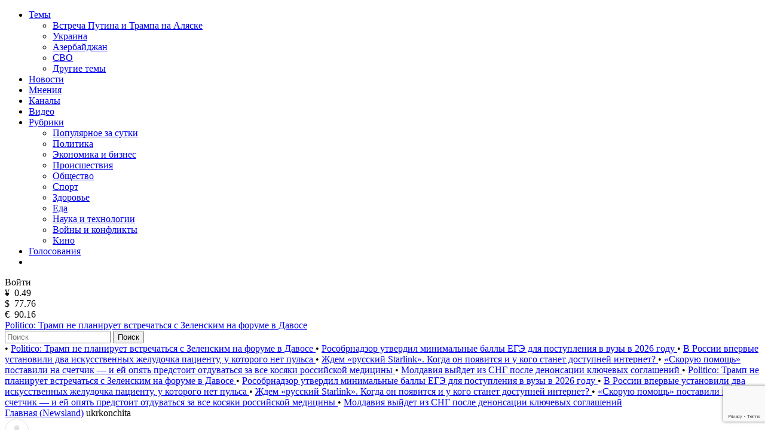

--- FILE ---
content_type: text/html; charset=utf-8
request_url: https://newsland.com/user/4297816647
body_size: 13744
content:
<!DOCTYPE html>
<html lang="ru">
<head>
    <meta charset="UTF-8">
    <title> ukrkonchita — Блог на NewsLand</title>
    <meta name="description" content="Блог пользователя  ukrkonchita на сайте NewsLand. Рейтинг: -791, каналов: 0, публикаций: 0, подписчиков: 0, комментариев: null">
    <meta name="robots" content="noindex, follow" />
    <link rel="canonical" href="https://newsland.com/user/4297816647">
    <meta http-equiv="X-UA-Compatible" content="IE=edge">
    <meta name="viewport" content="width=device-width, minimum-scale=1.0, maximum-scale=1.0, user-scalable=no">
    <link rel="preconnect" href="https://fonts.googleapis.com">
    <link rel="preconnect" href="https://fonts.gstatic.com" crossorigin>
    <link href="https://fonts.googleapis.com/css2?family=Manrope:wght@400;600&family=Open+Sans:wght@400;600&display=swap" rel="stylesheet">
    <link rel="stylesheet" href="/css/common.css?v=0.2.2490572">
    <style>
    
    </style>
        <link rel="stylesheet" href="/css/user.css?v=">
        <link rel="stylesheet" href="/css/mailing-settings.css?v=">
	<script src="/js/jquery.min.js?v=0.2.2490572"></script>
    
    <link rel="apple-touch-icon" sizes="180x180" href="/img/apple-touch-icon.png">
    <link rel="icon" type="image/png" sizes="32x32" href="/img/favicon-32x32.png">
    <link rel="icon" type="image/png" sizes="16x16" href="/img/favicon-16x16.png">
    <link rel="manifest" href="/img/site.webmanifest">
    <link rel="mask-icon" href="/img/safari-pinned-tab.svg" color="#5bbad5">
    <link rel="shortcut icon" href="/img/favicon.ico">
    <meta name="msapplication-TileColor" content="#da532c">
    <meta name="msapplication-config" content="/img/browserconfig.xml">
    <meta name="theme-color" content="#ffffff">
    <meta name="csrf-token" content="EcDY4di5-f4jz4RCZS3KnFKF9pxKlrLlSoOI">
    <meta property="og:type" content="profile"/>
    <meta property="og:url" content="http://newsland.com/user/4297816647">
         <meta property="og:title" content=" ukrkonchita — Блог на NewsLand" />

        <meta property="og:image" content="https://newsland.com/img/logo_for_social_media1.jpg" />
    <script>
        const csrfToken = 'EcDY4di5-f4jz4RCZS3KnFKF9pxKlrLlSoOI';
        const userId = '';
        const isUserActive = false;
        const userStatus = '';
        const froalaKey = 'WE1B5dH4I3A3B10C7B7E6C-11ogtwigilE5idaqB2C1E7B6E1F5H5A1D3B10==';
        let ads = {}
        const ads_mock = false
        try{
            ads = JSON.parse(atob('[base64]'));
        }
        catch(e){
            console.error(e)
        }
    </script>
    <script>
        const RECAPTHA_SITE_KEY = '6LfxY0wmAAAAAGM-uYfjeXZo3ru1lspLv0AVzStp'
    </script>
    <script>
        try{
            if(window.chrome){
                let perf_nav= performance.getEntriesByType("navigation")[0]
                if(perf_nav.type=="back_forward" && perf_nav.transferSize==0){
                    window.location.reload();
                }
            }
        }
        catch(e){console.error(e)}
    </script>
    <script src="https://www.google.com/recaptcha/api.js?render=6LfxY0wmAAAAAGM-uYfjeXZo3ru1lspLv0AVzStp"></script>
    <script src="https://newsland.com/js/utils.js?v=0.2.2490572"></script>
    <script src="https://newsland.com/js/main.js?v=0.2.2490572"></script>
    <script id="share2" src="https://yastatic.net/share2/share.js?v=0.2.2490572" async></script>

    <meta name="zen-verification" content="1o7cYp4wOlwQTZmB89CPuSw3qfVb7CIwu2ENUGnqHkyufB01bmr9uuqG1UzZzySG" />
                                                    <meta name="yandex-verification" content="bab9fa9c07498bd6" />
                                                                    <meta name="google-site-verification" content="hpKTkxUKXHiO8BmHbnui6cgobXsb1HOndGA6-oOAZbw" />
                                                                    
                                                                    <!-- Google tag (gtag.js) -->
                                                                    <script async src="https://www.googletagmanager.com/gtag/js?id=G-1TS606WZM8"></script>
                                                                    <script>
                                                                      window.dataLayer = window.dataLayer || [];
                                                                      function gtag(){dataLayer.push(arguments);}
                                                                      gtag('js', new Date());
                                                                    
                                                                      gtag('config', 'G-1TS606WZM8');
                                                                    </script>
                                                                    
                                                                    <script src="https://yandex.ru/ads/system/header-bidding.js"></script>
                                                                    
                                                                    <script>window.yaContextCb = window.yaContextCb || []</script>
                                                                    <script src="https://yandex.ru/ads/system/context.js" async></script>
                                                                    
                                                                    <script async src="https://widget.sparrow.ru/js/embed.js"></script>
    
    <!-- advertronic -->
    <link rel="preconnect" href="https://cdn.advertronic.io">
    <link rel="preload" href="https://cdn.advertronic.io/b/e7cc4ed8-beae-4adc-862c-dd07dd3bbb71.json" as="fetch" type="application/json" crossorigin>
    <script src="https://cdn.advertronic.io/j/s.js" type="module"  async></script>
    <script>
        (window.advertronic = window.advertronic || {cmd:[]}).cmd.push({
            init:{userId: 'e7cc4ed8-beae-4adc-862c-dd07dd3bbb71'}
        });
    </script>
    <!--/ advertronic -->
</head>
<body class="body  light-theme">




<div class="main">
    <div class="alert-sticky-area">
        <div class="alert alert_sticky mb-10 width-full" id="commonMessageArea"></div>
    </div>

    <nav>
        <div class="mobile-nav">
            <div class="mobile-nav__menu-button mask-24px-menu-burger" data-action="mobmenu-toggle"></div>
            <div class="mobile-nav__logo">
                <a href="/"></a>
            </div>
            <a href="/search" class="mobile-nav__search-icon mask-24px-mobile-search"></a>
            <!-- для незалогиненных -->
                <div class="mobile-nav__user" data-action="login-popup-toggle">
                    <div class="mobile-nav__user-icon mask-24px-mobile-user-icon" data-action="login-popup-toggle"></div>
                </div>
        </div>

        <div class="nav">
            <!-- В мобильных это всплывающее меню -->
            <div class="menu-layer-wrapper">
                <div class="menu-layer menu-layer_not-branding" data-type="modal">
                    <div class="menu-layer__header">
                        <div class="menu-layer__header-logo">
                            <a href="/"></a>
                        </div>
                        <div class="menu-layer__header-close mask-24px-cross" data-action="mobmenu-toggle"></div>
                    </div>
                    <ul class="menu-layer__items">
                        <li class="menu-layer__items-group">
                            <a href="#" class="menu-layer__item" data-type="dropdown" data-action="subitems-toggle">Темы <span class="menu-layer__item-arrow mask-24px-mobile-nav-arrow"></span></a>
                            <ul class="menu-layer__subitems">
                                    <li class="menu-layer__subitem"><a href="/tag/vstrecha-prezidentov" >Встреча Путина и Трампа на Аляске</a></li>
                                    <li class="menu-layer__subitem"><a href="https://newsland.com/tag/ukraina" >Украина</a></li>
                                    <li class="menu-layer__subitem"><a href="/tag/azerbaydzhan" >Азербайджан</a></li>
                                    <li class="menu-layer__subitem"><a href="/tag/svo" >СВО</a></li>
                                <li class="menu-layer__subitem"><a href="/tags" >Другие темы</a></li>
                            </ul>
                        </li>
                        <li class="menu-layer__item"><a href="/new">Новости</a></li>
                        <li class="menu-layer__item"><a href="/opinions">Мнения</a></li>
                        <li class="menu-layer__item"><a href="/catalog">Каналы</a></li>
                        <li class="menu-layer__item"><a class="menu-layer__video-wrapper" href="/video">Видео <span class="menu-layer__video-icon mask-24px-mobile-video"></span></a></li>
                        <li class="menu-layer__items-group">
                            <a href="#" class="menu-layer__item" data-type="dropdown" data-action="subitems-toggle">Рубрики <span class="menu-layer__item-arrow mask-24px-mobile-nav-arrow"></span></a>
                            <ul class="menu-layer__subitems">
                                    <li class="menu-layer__subitem"><a href="/popular" >Популярное за сутки</a></li>
                                    <li class="menu-layer__subitem"><a href="/category/politika" >Политика </a></li>
                                    <li class="menu-layer__subitem"><a href="/category/ekonomika" >Экономика и бизнес </a></li>
                                    <li class="menu-layer__subitem"><a href="/category/proisshestviya" >Происшествия</a></li>
                                    <li class="menu-layer__subitem"><a href="/category/obschestvo" >Общество</a></li>
                                    <li class="menu-layer__subitem"><a href="/category/sport" >Спорт </a></li>
                                    <li class="menu-layer__subitem"><a href="/category/zdorove" >Здоровье </a></li>
                                    <li class="menu-layer__subitem"><a href="/category/eda" >Еда </a></li>
                                    <li class="menu-layer__subitem"><a href="/category/nauka-i-tehnologii" >Наука и технологии </a></li>
                                    <li class="menu-layer__subitem"><a href="/category/voyny-i-konflikty" >Войны и конфликты </a></li>
                                    <li class="menu-layer__subitem"><a href="/category/kino" >Кино </a></li>
                            </ul>
                        </li>
                        <li class="menu-layer__item"><a href="/polls">Голосования</a></li>
                        <li class="menu-layer__item">
                            <noindex><div class="menu-layer__socials">
                                <a href="https://ok.ru/newsland" target="_blank" rel="nofollow" class="menu-layer__social mask-24px-ok"></a>
                                <a href="https://vk.com/newslandcom" target="_blank" rel="nofollow" class="menu-layer__social mask-24px-vk"></a>
                                <a href="https://t.me/newslandcom" target="_blank" rel="nofollow" class="menu-layer__social mask-24px-telegram"></a>
                            </div></noindex>
                        </li>
                    </ul>
                    <div class="menu-layer__change-theme">
                        <div class="menu-layer__change-theme-btn" data-action="theme-toggle"></div>
                    </div>
                    <noindex><div class="menu-layer__profile">
                        <div class="menu-profile">
                            <div class="menu-profile__btn menu-profile__btn_change-theme" data-action="theme-toggle"></div>
                            <div class="menu-profile__btn menu-profile__btn_login" data-action="login-popup-toggle">Войти</div>
                        </div>
                    </div></noindex>
                    <div class="menu-layer__infobar">
                        <noindex><div class="menu-layer__infobar-date" data-infobar="date"></div></noindex>
                        <noindex><div class="menu-layer__infobar-currency">
                            <div class="menu-layer__infobar-currency-item">¥ &nbsp;<span>0.49</span></div>
                            <div class="menu-layer__infobar-currency-item">$ &nbsp;<span>77.76</span></div>
                            <div class="menu-layer__infobar-currency-item">€ &nbsp;<span>90.16</span></div>
                        </div></noindex>
                            <a href="https://newsland.com/post/7919401-politico-tramp-ne-planiruet-vstrechatsya-s-zelenskim-na-forume-v-davose" class="menu-layer__infobar-news">
                                Politico: Трамп не планирует встречаться с Зеленским на форуме в Давосе
                            </a>
                    </div>
                    <form class="menu-layer__searchbar">
                        <input class="menu-layer__search" type="text" placeholder="Поиск" data-search-post-input="header" autocomplete="off" onkeydown="searchPost(event)">
                        <button class="menu-layer__search-btn" data-action="search-post">Поиск</button>
                    </form>
                    <div class="menu-layer__add-post-btn">
                    </div>
                </div>
            </div>
            <div class="news-line">
                    <span class="news-line__block">
                           <span class="news-line__bullet">•</span> <a href="https://newsland.com/post/7919401-politico-tramp-ne-planiruet-vstrechatsya-s-zelenskim-na-forume-v-davose">  Politico: Трамп не планирует встречаться с Зеленским на форуме в Давосе </a>
                           <span class="news-line__bullet">•</span> <a href="https://newsland.com/post/7919400-rosobrnadzor-utverdil-minimalnye-bally-ege-dlya-postupleniya-v-vuzy-v-2026-godu">  Рособрнадзор утвердил минимальные баллы ЕГЭ для поступления в вузы в 2026 году </a>
                           <span class="news-line__bullet">•</span> <a href="https://newsland.com/post/7919399-v-rossii-vpervye-ustanovili-dva-iskusstvennyh-zheludochka-pacientu-u-kotorogo-net-pulsa">  В России впервые установили два искусственных желудочка пациенту, у которого нет пульса </a>
                           <span class="news-line__bullet">•</span> <a href="https://newsland.com/post/7919388-zhdem-russkiy-starlink-kogda-on-poyavitsya-i-u-kogo-stanet-dostupney-internet">  Ждем «русский Starlink». Когда он появится и у кого станет доступней интернет? </a>
                           <span class="news-line__bullet">•</span> <a href="https://newsland.com/post/7919386-skoruyu-pomosch-postavili-na-schetchik-i-ey-opyat-predstoit-otduvatsya-za-vse-kosyaki-rossiyskoy-mediciny">  «Скорую помощь» поставили на счетчик — и ей опять предстоит отдуваться за все косяки российской медицины </a>
                           <span class="news-line__bullet">•</span> <a href="https://newsland.com/post/7919390-moldaviya-vyydet-iz-sng-posle-denonsacii-klyuchevyh-soglasheniy">  Молдавия выйдет из СНГ после денонсации ключевых соглашений </a>
                    </span>
                    <span class="news-line__block">
                           <span class="news-line__bullet">•</span> <a href="https://newsland.com/post/7919401-politico-tramp-ne-planiruet-vstrechatsya-s-zelenskim-na-forume-v-davose">  Politico: Трамп не планирует встречаться с Зеленским на форуме в Давосе </a>
                           <span class="news-line__bullet">•</span> <a href="https://newsland.com/post/7919400-rosobrnadzor-utverdil-minimalnye-bally-ege-dlya-postupleniya-v-vuzy-v-2026-godu">  Рособрнадзор утвердил минимальные баллы ЕГЭ для поступления в вузы в 2026 году </a>
                           <span class="news-line__bullet">•</span> <a href="https://newsland.com/post/7919399-v-rossii-vpervye-ustanovili-dva-iskusstvennyh-zheludochka-pacientu-u-kotorogo-net-pulsa">  В России впервые установили два искусственных желудочка пациенту, у которого нет пульса </a>
                           <span class="news-line__bullet">•</span> <a href="https://newsland.com/post/7919388-zhdem-russkiy-starlink-kogda-on-poyavitsya-i-u-kogo-stanet-dostupney-internet">  Ждем «русский Starlink». Когда он появится и у кого станет доступней интернет? </a>
                           <span class="news-line__bullet">•</span> <a href="https://newsland.com/post/7919386-skoruyu-pomosch-postavili-na-schetchik-i-ey-opyat-predstoit-otduvatsya-za-vse-kosyaki-rossiyskoy-mediciny">  «Скорую помощь» поставили на счетчик — и ей опять предстоит отдуваться за все косяки российской медицины </a>
                           <span class="news-line__bullet">•</span> <a href="https://newsland.com/post/7919390-moldaviya-vyydet-iz-sng-posle-denonsacii-klyuchevyh-soglasheniy">  Молдавия выйдет из СНГ после денонсации ключевых соглашений </a>
                    </span>
            </div>
        </div>
    </nav>
<div class="layout">
    <div class="layout__feed" data-selected-tab="posts">
        <div aria-label="Breadcrumb">
          <div class="breadcrumbs">
            <span class="breadcrumbs-item ">
              <a href="/">Главная (Newsland)</a>
            </span>
            <span class="breadcrumbs-item breadcrumbs-item--active">
               ukrkonchita
            </span>
          </div>
        </div>
        
        <script type="application/ld+json">
        {
          "@context": "https://schema.org",
          "@type": "BreadcrumbList",
          "itemListElement": [
            {
              "@type": "ListItem",
              "position": 0,
              "name": "Главная (Newsland)",
              "item": "https://newsland.com/"
            },
            {
              "@type": "ListItem",
              "position": 1,
              "name": " ukrkonchita",
              "item": "https://newsland.com/user/4297816647"
            }
          ]
        }
        </script>
        
        <div class="home-feed mb-20">
            <div class="home-feed__block home-feed__block_full clearfix zi-1">
                <div class="user-header">
                    <div class="user-header__avatar">
                        <div class="user-header__image">
                            <img src="/img/placeholder40X40_user_light.svg" onerror="customPlaceholder(this, '/img/user_placeholder_light.svg', '/img/user_placeholder_dark.svg')" alt=" ukrkonchita">
                        </div>
                    </div>
                    <div class="user-header__username">
                        <h1 class="user-header__h1 limiter-1"> ukrkonchita</h1>
                    </div>
                    <div class="user-header__created">
                        На проекте с 13.05.2014 
                    </div>
                    <div class="user-header__description">
                        <div class="limiter-8">
                            
                        </div>
                        <div id="blockMessageArea">
                        </div>
                    </div>
                    <div class="user-header__stats">
                        <div class="user-header__stat-item">
                            <span class="user-header__stat-key">Рейтинг: </span>
                            <span class="user-header__stat-value user-header__stat-value_red">-791</span>
                        </div>
                        <div class="user-header__stat-item">
                            <span class="user-header__stat-key">Каналов: </span>
                            <span class="user-header__stat-value">0</span>
                        </div>
                        <div class="user-header__stat-item">
                            <span class="user-header__stat-key">Публикаций: </span>
                            <span class="user-header__stat-value">0</span>
                        </div>
                        <div class="user-header__stat-item">
                            <span class="user-header__stat-key">Подписчиков: </span>
                            <span class="user-header__stat-value">0</span>
                        </div>
                        
                    </div>
                    <div class="user-header__buttons">
                            <a class="responsive-button responsive-button_red" target="_blank" href="/profile/ms/4297816647" data-action="link-only-auth-user" data-button-type="open-chat"><span class="user-header__btn-icon mask-chat-icon"></span></a>
                            <div class="user-header__three-dots">
                                <div class="three-dots-menu three-dots-menu_mobile-center">
                                    <div class="three-dots-menu__list" data-block-type="three-dots-menu">
                                        <div class="three-dots-menu__item" data-button="block-user" onclick="addToBlacklist(4297816647)" data-action="link-only-auth-user">
                                            Заблокировать
                                        </div>
                                        <div class="three-dots-menu__item d-none" data-button="unblock-user" onclick="removeFromBlacklist(4297816647)" data-action="link-only-auth-user">
                                            Разблокировать
                                        </div>


                                        <div class="three-dots-menu__item pt-10">
                                             <div class="three-dots-menu__item ya-share2" data-services="telegram,vkontakte,odnoklassniki" data-popup-position="outer" data-copy="extraItem" data-curtain></div>
                                        </div>


                                    </div>
                                </div>
                            </div>
                    </div>

                    <div class="user-header__tabs" data-area="tabs">
                        <div class="user-header__tab-arrow user-header__tab-arrow_left d-none" data-step="prev"></div>
                        <div class="user-header__tab" data-tab-action="posts">
                            Посты
                        </div>
                        <div class="user-header__tab" data-tab-action="channels">
                            Каналы
                        </div>
                        <div class="user-header__tab" data-tab-action="subscriptions">
                            Подписки
                        </div>
                        <div class="user-header__tab" data-tab-action="comments">
                            Комментарии
                        </div>


                        <div class="user-header__tab-arrow user-header__tab-arrow_right d-none" data-step="next"></div>
                    </div>
                </div>
            </div>
        </div>



        <!-- Пагинация -->
        <div class="home-feed mb-24 pagination-wrapper" data-tab-content="posts">
            <div class="home-feed__block home-feed__block_full pagination">


            </div>
        </div>

        <!-- Посты -->
        <div class="home-feed mb-24" id="postsFeed" data-tab-content="posts">
            
        </div>
        <div class="home-feed" id="postsEndMessage" data-tab-content="posts"></div>

        <!-- Каналы -->
        <div class="home-feed mb-24" id="channelsFeed" data-tab-content="channels">
           



  
        </div>
        <div class="home-feed" id="channelsEndMessage" data-tab-content="channels">
            
                <div class="home-feed__block home-feed__block_full">
                    <div class="group-01">
                        <div class="catalog-end">
                            Ничего не найдено
                        </div>
                    </div>
                </div>
        </div>

        <!-- Мои подписки -->
        <div class="home-feed mb-24" id="subscriptionsFeed" data-tab-content="subscriptions"></div>
        <div class="home-feed" id="subscriptionsEndMessage" data-tab-content="subscriptions"></div>

        <!-- Комментарии -->
        <div class="home-feed mb-24" id="commentsFeed" data-tab-content="comments"></div>
        <div class="home-feed" id="commentsEndMessage" data-tab-content="comments"></div>



    </div>
    <div class="layout__right-column">
        <div class="home-right">
                <div class="operational-news">
                    <a href="/channel/4296648276">
                        <h2 class="operational-news__title">
                            Оперативные новости
                        </h2>
                    </a>
                    <div class="operational-news__items">
                            <a href="https://newsland.com/post/7919401-politico-tramp-ne-planiruet-vstrechatsya-s-zelenskim-na-forume-v-davose" class="operational-news__item">
                                <span class="operational-news__item-limiter">
                                    <span class="operational-news__item-time">09:32</span>&nbsp;<span class="operational-news__item-text">Politico: Трамп не планирует встречаться с Зеленским на форуме в Давосе</span>
                                </span>
                            </a>
                            <a href="https://newsland.com/post/7919400-rosobrnadzor-utverdil-minimalnye-bally-ege-dlya-postupleniya-v-vuzy-v-2026-godu" class="operational-news__item">
                                <span class="operational-news__item-limiter">
                                    <span class="operational-news__item-time">09:10</span>&nbsp;<span class="operational-news__item-text">Рособрнадзор утвердил минимальные баллы ЕГЭ для поступления в вузы в 2026 году</span>
                                </span>
                            </a>
                            <a href="https://newsland.com/post/7919399-v-rossii-vpervye-ustanovili-dva-iskusstvennyh-zheludochka-pacientu-u-kotorogo-net-pulsa" class="operational-news__item">
                                <span class="operational-news__item-limiter">
                                    <span class="operational-news__item-time">08:45</span>&nbsp;<span class="operational-news__item-text">В России впервые установили два искусственных желудочка пациенту, у которого нет пульса</span>
                                </span>
                            </a>
                            <a href="https://newsland.com/post/7919410-v-indii-medvedi-ubili-dvuh-pozhilyh-muzhchin-za-nedelyu-v-odnom-rayone" class="operational-news__item">
                                <span class="operational-news__item-limiter">
                                    <span class="operational-news__item-time">08:25</span>&nbsp;<span class="operational-news__item-text">В Индии медведи убили двух пожилых мужчин за неделю в одном районе</span>
                                </span>
                            </a>
                            <a href="https://newsland.com/post/7919387-tramp-ukraina-uzhe-poteryala-territoriyu-ssha-i-evropa-sozdadut-novuyu-sistemu-garantiy-bezopasnosti" class="operational-news__item">
                                <span class="operational-news__item-limiter">
                                    <span class="operational-news__item-time">Вчера</span>&nbsp;<span class="operational-news__item-text">Трамп: Украина уже потеряла территорию, США и Европа создадут новую систему гарантий безопасности</span>
                                </span>
                            </a>
                            <a href="https://newsland.com/post/7919379-v-podmoskove-planiruyut-podnyat-shtrafy-za-neoplachennuyu-parkovku-dlya-yurlic-do-15-tysyach-rubley" class="operational-news__item">
                                <span class="operational-news__item-limiter">
                                    <span class="operational-news__item-time">Вчера</span>&nbsp;<span class="operational-news__item-text">В Подмосковье планируют поднять штрафы за неоплаченную парковку для юрлиц до 15 тысяч рублей</span>
                                </span>
                            </a>
                    </div>
                </div>            
                    <div class="home-feed__block home-feed__block_full home-right__block  ads_homeAfterVideo"  data-block-type="ads">
                        <div class="group-01">
                            <noindex><advertronic-slot data-name="nl_d_side1"></advertronic-slot></noindex>
                        </div>
                    </div>
                    
                    <div class="home-feed__block home-feed__block_full home-right__block  ads_homeAfterComments"  data-block-type="ads">
                        <div class="group-01">
                            <noindex><advertronic-slot data-name="nl_a_feed2"></advertronic-slot></noindex>
                        </div>
                    </div>
        
            
            <div class="home-feed__block home-feed__block_full home-right__block" data-block-type="right-poll">
                <div class="group-01">
                    <h2 class="group-01__title">
                        Голосование
                    </h2>
                    
                    <a href="https://newsland.com/post/7912262-opros-pokazal-chto-okolo-treti-francuzov-i-nemcev-schitayut-chto-es-slishkom-mnogo-tratit-na-ukrainu#poll" target="_blank" class="group-01__item group-01__item_with-delimiter">
                        
                <div class="group-01__item-title mb-8 limiter-2">
                    А как вы считаете, спасет ли помощь Евросоюза Украину?
                </div>
                <div class="group-01__item-poll mb-8">
                    
                    <div class="group-01__item-poll-item">
                        <div class="limiter-1" title="1">Нет, Украина исчезнет как государство в ближайшее время</div>
                    </div>
                
                    <div class="group-01__item-poll-item">
                        <div class="limiter-1" title="0">Вмешательство ЕС ведет только к затягиванию конфликта</div>
                    </div>
                
                    <div class="group-01__item-poll-item">
                        <div class="limiter-1" title="0">Украина потеряет часть территорий</div>
                    </div>
                
                </div>
                <div class="group-01__item-text mb-8">
                Проголосовал <strong>1</strong> человек
                </div>
            
                    </a>
                
                </div>
            </div>
            
        
            
            <div class="home-right__block">
                <div class="group-01">
                    <h2 class="group-01__title">
                        Популярные каналы
                    </h2>
                    
                <div class="group-01__item group-01__item_with-delimiter">                
                    <div class="channel-01">
                        <a href="/channel/63" class="channel-01__avatar">
                            <img src="https://cdn.newsland.com/uploads/2022/11/avatar-1668634803968.jpg" onerror="channelAvatarPlaceholder(this)">
                        </a>
                        <a href="/channel/63" target="_blank" class="channel-01__name">
                            Все о кино
                        </a>
                        <a href="/channel/63?tab=subscribers" target="_blank" class="channel-01__subscribers">
                            46992 участника
                        </a>
                        <div class="channel-01__btn mask-22px-plus-subscribe" data-action="subscribe-to-channel" data-channel-id="63">
                        </div>
                    </div>
                </div>
                
                <div class="group-01__item group-01__item_with-delimiter">                
                    <div class="channel-01">
                        <a href="/channel/13" class="channel-01__avatar">
                            <img src="https://cdn.newsland.com/uploads/2022/11/avatar-1668635081812.jpg" onerror="channelAvatarPlaceholder(this)">
                        </a>
                        <a href="/channel/13" target="_blank" class="channel-01__name">
                            Политика
                        </a>
                        <a href="/channel/13?tab=subscribers" target="_blank" class="channel-01__subscribers">
                            35262 участника
                        </a>
                        <div class="channel-01__btn mask-22px-plus-subscribe" data-action="subscribe-to-channel" data-channel-id="13">
                        </div>
                    </div>
                </div>
                
                <div class="group-01__item group-01__item_with-delimiter">                
                    <div class="channel-01">
                        <a href="/channel/4296648312" class="channel-01__avatar">
                            <img src="https://cdn.newsland.com/uploads/2023/11/ch-avatar-4296648312.png" onerror="channelAvatarPlaceholder(this)">
                        </a>
                        <a href="/channel/4296648312" target="_blank" class="channel-01__name">
                            Ньюсленд и его обитатели
                        </a>
                        <a href="/channel/4296648312?tab=subscribers" target="_blank" class="channel-01__subscribers">
                            130 подписчиков
                        </a>
                        <div class="channel-01__btn mask-22px-plus-subscribe" data-action="subscribe-to-channel" data-channel-id="4296648312">
                        </div>
                    </div>
                </div>
                
                <div class="group-01__item group-01__item_with-delimiter">                
                    <div class="channel-01">
                        <a href="/channel/1691" class="channel-01__avatar">
                            <img src="https://stat.newsland.com/static/u/community/avatars/180/1691.jpeg" onerror="channelAvatarPlaceholder(this)">
                        </a>
                        <a href="/channel/1691" target="_blank" class="channel-01__name">
                            Музыкальная битва
                        </a>
                        <a href="/channel/1691?tab=subscribers" target="_blank" class="channel-01__subscribers">
                            27841 участник
                        </a>
                        <div class="channel-01__btn mask-22px-plus-subscribe" data-action="subscribe-to-channel" data-channel-id="1691">
                        </div>
                    </div>
                </div>
                
                <div class="group-01__item group-01__item_with-delimiter">                
                    <div class="channel-01">
                        <a href="/channel/129" class="channel-01__avatar">
                            <img src="https://stat.newsland.com/static/u/community/avatars/180/129.jpg" onerror="channelAvatarPlaceholder(this)">
                        </a>
                        <a href="/channel/129" target="_blank" class="channel-01__name">
                            Back in the USSR
                        </a>
                        <a href="/channel/129?tab=subscribers" target="_blank" class="channel-01__subscribers">
                            22085 участников
                        </a>
                        <div class="channel-01__btn mask-22px-plus-subscribe" data-action="subscribe-to-channel" data-channel-id="129">
                        </div>
                    </div>
                </div>
                
                <div class="group-01__item group-01__item_with-delimiter">                
                    <div class="channel-01">
                        <a href="/channel/1190" class="channel-01__avatar">
                            <img src="https://stat.newsland.com/static/u/community/avatars/180/1190.jpg" onerror="channelAvatarPlaceholder(this)">
                        </a>
                        <a href="/channel/1190" target="_blank" class="channel-01__name">
                            ПАРТИЯ "ВОЗРОЖДЕНИЕ ВЕЛИКОЙ РОССИИ ".
                        </a>
                        <a href="/channel/1190?tab=subscribers" target="_blank" class="channel-01__subscribers">
                            13860 участников
                        </a>
                        <div class="channel-01__btn mask-22px-plus-subscribe" data-action="subscribe-to-channel" data-channel-id="1190">
                        </div>
                    </div>
                </div>
                
                <div class="group-01__item group-01__item_with-delimiter">                
                    <div class="channel-01">
                        <a href="/channel/88" class="channel-01__avatar">
                            <img src="https://stat.newsland.com/static/u/community/avatars/180/88.jpg" onerror="channelAvatarPlaceholder(this)">
                        </a>
                        <a href="/channel/88" target="_blank" class="channel-01__name">
                            Клуб интеллектуалов
                        </a>
                        <a href="/channel/88?tab=subscribers" target="_blank" class="channel-01__subscribers">
                            12385 участников
                        </a>
                        <div class="channel-01__btn mask-22px-plus-subscribe" data-action="subscribe-to-channel" data-channel-id="88">
                        </div>
                    </div>
                </div>
                
                <div class="group-01__item group-01__item_with-delimiter">                
                    <div class="channel-01">
                        <a href="/channel/4109" class="channel-01__avatar">
                            <img src="https://stat.newsland.com/static/u/community/avatars/180/4109.jpg" onerror="channelAvatarPlaceholder(this)">
                        </a>
                        <a href="/channel/4109" target="_blank" class="channel-01__name">
                            Политика - объективный и полноценный взгляд
                        </a>
                        <a href="/channel/4109?tab=subscribers" target="_blank" class="channel-01__subscribers">
                            11666 участников
                        </a>
                        <div class="channel-01__btn mask-22px-plus-subscribe" data-action="subscribe-to-channel" data-channel-id="4109">
                        </div>
                    </div>
                </div>
                
                <div class="group-01__item group-01__item_with-delimiter">                
                    <div class="channel-01">
                        <a href="/channel/1039" class="channel-01__avatar">
                            <img src="https://stat.newsland.com/static/u/community/avatars/180/1039.jpg" onerror="channelAvatarPlaceholder(this)">
                        </a>
                        <a href="/channel/1039" target="_blank" class="channel-01__name">
                            А.Гершаник: эксперименты живьем
                        </a>
                        <a href="/channel/1039?tab=subscribers" target="_blank" class="channel-01__subscribers">
                            11625 участников
                        </a>
                        <div class="channel-01__btn mask-22px-plus-subscribe" data-action="subscribe-to-channel" data-channel-id="1039">
                        </div>
                    </div>
                </div>
                
                <div class="group-01__item group-01__item_with-delimiter">                
                    <div class="channel-01">
                        <a href="/channel/5652" class="channel-01__avatar">
                            <img src="https://stat.newsland.com/static/u/community/avatars/180/5652.jpeg" onerror="channelAvatarPlaceholder(this)">
                        </a>
                        <a href="/channel/5652" target="_blank" class="channel-01__name">
                            Интересные новости
                        </a>
                        <a href="/channel/5652?tab=subscribers" target="_blank" class="channel-01__subscribers">
                            11591 участник
                        </a>
                        <div class="channel-01__btn mask-22px-plus-subscribe" data-action="subscribe-to-channel" data-channel-id="5652">
                        </div>
                    </div>
                </div>
                
                    <div class="group-01__item">                
                        <a href="/catalog" class="group-01__show-all">Все каналы</a>
                    </div>
                </div>
            </div>
            
                    
                    <div class="home-feed__block home-feed__block_full home-right__block  ads_homeAfterPopChannels"  data-block-type="ads">
                        <div class="group-01">
                            <noindex><!-- Sparrow -->
                                                            <script type="text/javascript" data-key="2b61040f0e5261b463059d8827acf1fa">
                                                                (function(w, a) {
                                                                    (w[a] = w[a] || []).push({
                                                                        'script_key': '2b61040f0e5261b463059d8827acf1fa',
                                                                        'settings': {
                                                                            'w': 91374,
                                                                            'sid': 10653
                                                                        }
                                                                    });
                                                                    if(window['_Sparrow_embed']){
                                                                     window['_Sparrow_embed'].initWidgets();
                                                                    }
                                                                })(window, '_sparrow_widgets');
                                                            </script>
                                                            <!-- /Sparrow -->
                                            
                                            <advertronic-slot data-name="nl_d_side1"></advertronic-slot>
            
            
            
            </noindex>
                        </div>
                    </div>
        </div>    </div>
</div>
<script>

const current_id = '0';
const profile_id = '4297816647';
const isOwner = false;
</script>

    <div class="totop">
        <div class="totop__btn bg-24x26px-to-top-arrow" data-action="goto-top"></div>
    </div>
    <div class="footer">
        <div class="footer__head">
            <div class="footer__head-btn">
                <svg width="24" height="24" viewBox="0 0 24 24" fill="none" xmlns="http://www.w3.org/2000/svg">
                    <path d="M7.4 15.3751L6 13.9751L12 7.9751L18 13.9751L16.6 15.3751L12 10.7751L7.4 15.3751Z" fill="white"/>
                </svg>
                Меню
            </div>
            <div class="footer__head-socials">
                <a href="https://ok.ru/newsland" target="_blank" class="footer__head-social mask-24px-ok"></a>
                <a href="https://vk.com/newslandcom" target="_blank" class="footer__head-social mask-24px-vk"></a>
                <a href="https://t.me/newslandcom" target="_blank" class="footer__head-social mask-24px-telegram"></a>
            </div>
            <div class="footer__head-menu">
                <a href="/info/reklama">Реклама</a>
                <a href="/info/vacancies">Вакансии</a>
            </div>
        </div>
        <div class="footer__body">
            <div class="footer__body-menu">
                <a href="/info/reklama">Реклама</a>
                <a href="/info/vacancies">Вакансии</a>
                <a href="/info/about">О проекте</a>
                <a href="/info/help">Помощь</a>
                <a href="/info/rules">Правила</a>
            </div>
            <div class="footer__body-text">
                <p>
                Newsland.com – место, где обсуждают новости.
                </p>
                <p>
                Социальный новостной агрегатор №1 в Рунете: самое важное о событиях в России и в мире. Newsland.com - это современная дискуссионная платформа для обмена информацией и мнениями.
                </p>
                <p>
                В режиме 24/7 Newsland.com информирует о самом важном и интересном: политика, экономика, финансы, общество, социально значимые темы. Пользователь Newsland.com не только получает полную новостную картину, но и имеет возможность донести до аудитории собственную точку зрения. Наши пользователи сами формируют информационную повестку дня – публикуют новости, пишут статьи и комментарии.
                </p>
            </div>
            <div class="footer__body-text">
                <p>
                Сайт ориентирован на взрослую аудиторию с активной жизненной позицией (35+).
                </p>
                <p>
                При любом использовании материалов сайта пользователь обязан указать источник в виде гиперссылки на сайт newsland.com.
                </p>
                <p>
                Новости, аналитика, прогнозы и другие материалы, представленные на данном сайте, не являются офертой или рекомендацией к покупке или продаже каких-либо активов.
                </p>
                <p>
                Ответственность за содержание любых рекламных материалов, размещенных на портале, несет рекламодатель.
                </p>
            </div>
        </div>
    </div>
</div><!-- /main -->


<noindex><div class="login-popup-wrapper" data-mode="login">
    <div class="login-popup-parts" data-type="modal">
        <div class="login-postcard"></div>
        <div class="login-popup">
            <div class="login-popup__header mt-8 mb-16">
                <div class="login-popup__header-close mask-24px-cross" data-action="login-popup-toggle"></div>
            </div>

            <div class="login-popup__limit login-popup__limit_login-mode">
                <div class="login-popup__title mb-24">Войти</div>
                <div class="login-popup__form">
                    <div class="mb-16">
                        <input class="login-popup__form-field" type="text" id="lemail" name="lemail" autocomplete="off" placeholder="E-mail">
                        <span class="login-popup__form-field-alert" data-login-form="alert-email"></span>
                    </div>
                    
                    <div class="mb-24">
                        <input class="login-popup__form-field" type="password" id="lpass" name="lpass" autocomplete="off" placeholder="Пароль">
                        <span class="login-popup__form-field-alert" data-login-form="alert-password"></span>
                    </div>
                    
                    <span data-login-form="alert-common" class="alert alert_error mb-10"></span>
                    
                    <button class="login-popup__form-button login-popup__form-button_red" onclick="login()">Войти</button>
                    <!-- <a href="/registration" class="login-popup__form-button">Зарегистрироваться</a> -->
                    <span class="login-popup__form-button color-red" data-action="register">Зарегистрироваться</span>
                </div>
                <div class="login-popup__recover-button mb-10" data-action="select-recovery-mode">
                    Забыли пароль?
                </div>
                <div class="login-popup__socials-label">
                    Или войти с помощью социальных сетей
                </div>
                <div class="login-popup__socials mb-30">
                    <div class="login-popup__social" data-social-login="vk">
                        <img src="/img/vkontakte.svg" alt="ВКонтакте">
                    </div>
                    <div class="login-popup__social" data-social-login="google">
                        <img src="/img/google.svg" alt="Google">
                    </div>
                    <div class="login-popup__social" data-social-login="ok">
                        <img src="/img/odnoklassniki.svg" alt="Одноклассники">
                    </div>
                </div>
                <div class="login-popup__consent mb-30">
                    <p>Авторизуясь, вы соглашаетесь с  <a href="/info/rules" target="_blank">правилами пользования сайтом</a> и даёте согласие на обработку персональных данных</p>
                </div>
            </div>

            <div class="login-popup__limit login-popup__limit_recovery-mode">
                <div class="login-popup__title mb-24">Восстановление доступа</div>
                <div class="login-popup__note mb-24">
                    Укажите почту, на которую зарегистрирован аккаунт. Туда придет письмо для сброса пароля.
                </div>
                <div class="login-popup__form mb-50">
                    <div class="mb-24">
                        <input type="text" class="login-popup__form-field" data-recovery-form="email" autocomplete="off" placeholder="E-mail">
                        <span class="login-popup__form-field-alert" data-recovery-form="alert-email"></span>
                    </div>

                    <button class="login-popup__form-button login-popup__form-button_red" data-recovery-form="submit">Сбросить пароль</button>
                    <button class="login-popup__form-button" data-action="select-login-mode">Вспомнили пароль?&nbsp;<span class="color-red pointer-events-none">Войти</span></button>
                </div>
            </div>

            <div class="login-popup__limit login-popup__limit_recovery-mode-final">
                <div class="login-popup__title mb-24">Восстановление доступа</div>
                <div class="login-popup__note mb-24">
                    На вашу почту оправлено письмо для сброса пароля.
                </div>
                <div class="login-popup__form mb-50">

                    <button class="login-popup__form-button login-popup__form-button_red" data-action="select-login-mode">Вернуться к форме входа</button>
                </div>
            </div>

            <div class="login-popup__limit login-popup__limit_register-mode">
                <div class="login-popup__title mb-24">Регистрация</div>
                <div class="login-popup__form mb-20">
                    <div class="mb-16">
                        <input type="text" class="login-popup__form-field" data-register-form="name" autocomplete="off" placeholder="Имя пользователя">
                        <span class="login-popup__form-field-alert" data-register-form="alert-name"></span>
                    </div>
                    <div class="mb-16">
                        <input type="text" class="login-popup__form-field" data-register-form="email" autocomplete="off" placeholder="E-mail">
                        <span class="login-popup__form-field-alert" data-register-form="alert-email"></span>
                    </div>
                    <div class="mb-16">
                        <div class="relative">
                            <div class="login-popup__form-field-eye" data-action="show-hide-password"></div>
                            <input type="password" class="login-popup__form-field" data-register-form="password" autocomplete="off" placeholder="Пароль">
                        </div>
                        <span class="login-popup__form-field-alert" data-register-form="alert-password"></span>
                    </div>
                    <div class="login-popup__form-agree-area mb-16">
                        <div class="login-popup__form-checkbox">
                            <input type="checkbox" data-register-form="agree" id="registerFormAgree">
                            <span></span><!-- не удалять -->
                        </div>
                        <label class="login-popup__form-agree-label" for="registerFormAgree">
                            Принимаю условия пользовательского соглашения
                        </label>
                    </div>
                    <span class="login-popup__form-field-alert" data-register-form="alert"></span>
                </div>
                <div class="login-popup__note font-12 mb-16">
                    Нажимая "Зарегистрироваться", вы даёте согласие на обработку своих персональных данных, а также подтверждаете, что согласны с <a href="/info/rules">Правилами общения</a>, <a href="/info/user_agreement">Пользовательским соглашением</a> и <a href="/info/personal_data">Положением об обработке персональных данных ознакомлены</a>.
                </div>
                <div class="mb-30">
                    <button class="login-popup__form-button login-popup__form-button_red" data-register-form="submit">Зарегистрироваться</button>
                    <button class="login-popup__form-button" data-action="select-login-mode">Есть учётная запись?&nbsp;<span class="color-red pointer-events-none">Войти</span></button>
                </div>
            </div>

            <div class="login-popup__limit login-popup__limit_register-mode-final">
                <div class="login-popup__title mb-24">Регистрация</div>
                <div class="login-popup__note mb-40">
                    Спасибо за регистрацию! Для активации учетной записи проверьте почту и перейдите по ссылке из письма.
                </div>
            </div>

        </div>
    </div>
</div></noindex>




<noindex><div class="common-popup-wrapper" data-popup-type="profile-popup">
    <div class="common-popup" data-type="modal">
        <div class="common-popup__header mt-8 mb-16">
            <div class="common-popup__header-close mask-24px-cross" data-action="profile-popup-toggle"></div>
        </div>
        <div class="common-popup__title mb-24">Профиль</div>
        <div class="common-popup__form mb-50">
            <div class="menu-user">
                <div class="mb-10">
                    <div class="menu-user-card">
                        <a href="/profile" class="menu-user-card__avatar">
                            <img src="" alt="" onerror="avatarPlaceholder(this)" />
                        </a>
                        <a href="/profile" class="menu-user-card__userdata">
                            <span class="menu-user-card__username"></span>
                        </a>
                        <div class="menu-user-card__info">
                            <span class="menu-user-card__rating">
                                Рейтинг <strong></strong>
                            </span>
                            <a href="/profile/balance" class="menu-user-card__rating">
                                <span class="color-red">NL</span>&nbsp;<strong></strong>
                            </a>
                        </div>
                    </div>
                </div>
                <div class="menu-user__item"><a href="/profile"><span class="menu-user__item-icon mask-menu-icon-profile"></span>Профиль</a></div>
                <div class="menu-user__item"><a href="/profile?tab=channels"><span class="menu-user__item-icon mask-menu-icon-channels"></span>Мои каналы</a></div>
                <div class="menu-user__item"><a href="/my"><span class="menu-user__item-icon mask-menu-icon-subscriptions"></span>Мои подписки</a></div>
                <div class="menu-user__item"><a href="/profile/ms"><span class="menu-user__item-icon mask-menu-icon-messages"></span>Сообщения</a><span class="menu-user__item-count ">0</span></div>
                <div class="menu-user__item"><a href="/profile/settings"><span class="menu-user__item-icon mask-menu-icon-settings"></span>Настройки</a></div>
                <hr class="menu-user__delimiter">
                <div class="menu-user__item" data-action="logout"><span class="menu-user__item-icon mask-menu-icon-logout"></span>Выйти</div>
                <div class="menu-layer__mobile-post-btn">
                    <a href="/profile/add-post" class="menu-layer__mobile-post-link">Новая запись</a>
                </div>
            </div>        </div>
        <div class="flex-bottom">
            <div class="cur-infobar">
                <div class="cur-infobar__date" data-infobar="date"></div>
                <div class="cur-infobar__currency">
                    <div class="cur-infobar__currency-item">¥ &nbsp;<span>0.49</span></div>
                    <div class="cur-infobar__currency-item">$ &nbsp;<span>77.76</span></div>
                    <div class="cur-infobar__currency-item">€ &nbsp;<span>90.16</span></div>
                </div>
                    <a href="https://newsland.com/post/7919401-politico-tramp-ne-planiruet-vstrechatsya-s-zelenskim-na-forume-v-davose" class="cur-infobar__news limiter-2">
                        Politico: Трамп не планирует встречаться с Зеленским на форуме в Давосе
                    </a>
            </div>
        </div>
    </div>
</div></noindex>




<div class="common-popup-wrapper" data-popup-type="note">
    <div class="common-popup" data-type="modal">
        <div class="common-popup__header mt-8 mb-16">
            <div class="common-popup__header-close mask-24px-cross" onclick="this.closest('.common-popup-wrapper').classList.remove('common-popup-wrapper_active')"></div>
        </div>
        <div class="common-popup__title mb-24" data-note-area="title"></div>
        <div class="common-popup__note mb-50" data-note-area="message"></div>
    </div>
</div>

<noindex><div class="common-popup-wrapper" data-popup-type="complaint">
    <div class="common-popup" data-type="modal">
        <div class="common-popup__header mt-8 mb-16">
            <div class="common-popup__header-close mask-24px-cross" data-action="complaint-popup-close"></div>
        </div>
        <div class="common-popup__title mb-24">Отправить жалобу</div>
        <div class="common-popup__note mb-24">
            Укажите причину.
        </div>
        <div class="common-popup__form mb-50">
            <div class="mb-24">
                <!-- complaint_id названо неверно, но исторически id поста или комментария -->
                <input type="hidden" value="" data-complaint-field="id">
                <!-- complaint_type - тип, на пост или комментарий жалоба -->
                <input type="hidden" value="" data-complaint-field="type">
                <textarea id="complaint" class="common-popup__form-textarea" data-complaint-field="complaint"></textarea>
                <span class="common-popup__form-field-alert" data-complaint-area="alert-complaint"></span>
            </div>
            <button class="common-popup__form-button common-popup__form-button_red" data-action="complaint-popup-send">Отправить</button>
        </div>
    </div>
</div></noindex>





<script src="/js/redesigned_footer.js?v="></script>
<script src="/js/adsFeed.js?v="></script>
<script>
    document.addEventListener("DOMContentLoaded",()=>{
        injectRightColumnAds();
    })
</script>
    <script src="/js/inf_scroll.js?v=0.2.2490572"></script>
    <script src="/js/user-feeds.js?v=0.2.2490572"></script>
    <script src="/js/user.js?v=0.2.2490572"></script>
    <script src="/js/my-mailing.js?v=0.2.2490572"></script>
    <script src="/js/my-subscriptions.js?v=0.2.2490572"></script>
    <script src="/js/my-comments.js?v=0.2.2490572"></script>
    <script src="/js/my-replies.js?v=0.2.2490572"></script>

    <script src="/js/guest-only.js?v=0.2.2490572"></script>
<script src="/js/forgot.js?v=0.2.2490572"></script>

<noindex>
                                                                                                                                                                                                                                                                                                                <!-- Yandex.Metrika counter -->
                                                                                                                                                                                                                                                                                                                <script type="text/javascript" >
                                                                                                                                                                                                                                                                                                                   (function(m,e,t,r,i,k,a){m[i]=m[i]||function(){(m[i].a=m[i].a||[]).push(arguments)};
                                                                                                                                                                                                                                                                                                                   m[i].l=1*new Date();
                                                                                                                                                                                                                                                                                                                   for (var j = 0; j < document.scripts.length; j++) {if (document.scripts[j].src === r) { return; }}
                                                                                                                                                                                                                                                                                                                   k=e.createElement(t),a=e.getElementsByTagName(t)[0],k.async=1,k.src=r,a.parentNode.insertBefore(k,a)})
                                                                                                                                                                                                                                                                                                                   (window, document, "script", "https://mc.yandex.ru/metrika/tag.js", "ym");
                                                                                                                                                                                                                                                                                                                
                                                                                                                                                                                                                                                                                                                   ym(33812899, "init", {
                                                                                                                                                                                                                                                                                                                        clickmap:true,
                                                                                                                                                                                                                                                                                                                        trackLinks:true,
                                                                                                                                                                                                                                                                                                                        accurateTrackBounce:true
                                                                                                                                                                                                                                                                                                                   });
                                                                                                                                                                                                                                                                                                                </script>
                                                                                                                                                                                                                                                                                                                <noscript><div><img src="https://mc.yandex.ru/watch/33812899" style="position:absolute; left:-9999px;" alt="" /></div></noscript>
                                                                                                                                                                                                                                                                                                                <!-- /Yandex.Metrika counter -->
                                                                                                                                                                                                                                                                                                                
                                                                                                                                                                                                                                                                                                                <!--LiveInternet counter--><script>
                                                                                                                                                                                                                                                                                                                new Image().src = "https://counter.yadro.ru/hit?r"+
                                                                                                                                                                                                                                                                                                                escape(document.referrer)+((typeof(screen)=="undefined")?"":
                                                                                                                                                                                                                                                                                                                ";s"+screen.width+"*"+screen.height+"*"+(screen.colorDepth?
                                                                                                                                                                                                                                                                                                                screen.colorDepth:screen.pixelDepth))+";u"+escape(document.URL)+
                                                                                                                                                                                                                                                                                                                ";h"+escape(document.title.substring(0,150))+
                                                                                                                                                                                                                                                                                                                ";"+Math.random();</script><!--/LiveInternet-->
                                                                                                                                                                                                                                                                                                                
                                                                                                                                                                                                                                                                                                                
                                                                                                                                                                                                                                                                                <script>
                                                                                                                                                                                                                                                                    window.yaContextCb.push(()=>{
                                                                                                                                                                                                                                                                        Ya.adfoxCode.create({
                                                                                                                                                                                                                                                                            ownerId: 1454396,
                                                                                                                                                                                                                                                                            containerId: 'adfox_171317330692655118',
                                                                                                                                                                                                                                                                            params: {
                                                                                                                                                                                                                                                                                pp: 'h',
                                                                                                                                                                                                                                                                                ps: 'ghdp',
                                                                                                                                                                                                                                                                                p2: 'p'
                                                                                                                                                                                                                                                                            }
                                                                                                                                                                                                                                                                        })
                                                                                                                                                                                                                                                                    })
                                                                                                                                                                                                                                                                </script>
                                                                                                                                                                                                                                                                <script>
                                                                                                                                                                                                                                                                    window.yaContextCb.push(()=>{
                                                                                                                                                                                                                                                                        Ya.adfoxCode.create({
                                                                                                                                                                                                                                                                            ownerId: 1454396,
                                                                                                                                                                                                                                                                            containerId: 'adfox_171318431927665118',
                                                                                                                                                                                                                                                                            params: {
                                                                                                                                                                                                                                                                                pp: 'i',
                                                                                                                                                                                                                                                                                ps: 'ghdp',
                                                                                                                                                                                                                                                                                p2: 'frfe'
                                                                                                                                                                                                                                                                            }
                                                                                                                                                                                                                                                                        })
                                                                                                                                                                                                                                                                    })
                                                                                                                                                                                                                                                                </script>
                                                                                                                                                                                                                                               
                                                                                                                                                                                                                                
                                                                                                                                                                                                                <advertronic-slot data-name="nl_m_fullscreen"></advertronic-slot>
                                                                                                                                                                                                                
                                                                                                                                                                                
                                                                                                                                                                              <!-- Yandex.RTB R-A-2196198-21 -->
                                                                                                <script>
                                                                                                window.addEventListener("load", () => {
                                                                                                    const render = (imageId) => {
                                                                                                        return new Promise((resolve, reject) => {
                                                                                                            window.yaContextCb.push(() => {
                                                                                                                Ya.Context.AdvManager.render({
                                                                                                                    "renderTo": imageId,
                                                                                                                    "blockId": "R-A-2196198-21",
                                                                                                                    "type": "inImage",
                                                                                                                    "onRender": resolve,
                                                                                                                    "onError": reject,
                                                                                                                    "altCallback": reject
                                                                                                                })
                                                                                                            })
                                                                                                        })
                                                                                                    }
                                                                                                    const renderInImage = (adImagesCounter, images) => {
                                                                                                        if (adImagesCounter <= 0 || !images.length) {
                                                                                                            return
                                                                                                        }
                                                                                                        const image = images.shift()
                                                                                                        image.id = `yandex_rtb_R-A-2196198-21-${Math.random().toString(16).slice(2)}`
                                                                                                        if (image.tagName === "IMG" && !image.complete) {
                                                                                                            image.addEventListener("load", () => {
                                                                                                                render(image.id)
                                                                                                                    .then(() => renderInImage(adImagesCounter - 1, images))
                                                                                                                    .catch(() => renderInImage(adImagesCounter, images))
                                                                                                            }, { once: true })
                                                                                                        } else {
                                                                                                            render(image.id)
                                                                                                                .then(() => renderInImage(adImagesCounter - 1, images))
                                                                                                                .catch(() => renderInImage(adImagesCounter, images))
                                                                                                        }
                                                                                                    }
                                                                                                    renderInImage(2, Array.from(document.querySelectorAll(".newImg")))
                                                                                                }, { once: true })
                                                                                                </script>
                                                
                                                
                                                
                                <script type="text/javascript">
                                  (
                                    () => {
                                      const script = document.createElement("script");
                                      script.src = "https://cdn1.moe.video/p/cr.js";
                                      script.onload = () => {
                                        addContentRoll({
                                        width: '100%',
                                        placement: 12406,
                                        promo: true,
                                        advertCount: 50,
                                        slot: 'page',
                                        sound: 'onclick',
                                        deviceMode: 'all',
                                        style: { fly: { zindex: 100} },
                                        background: 'matte',
                                        fly:{
                                                mode: 'stick',
                                                width: 445,
                                                closeSecOffset: 5,
                                                position: 'bottom-right',
                                                indent:{
                                                        left: 0,
                                                        right: 0,
                                                        top: 0,
                                                        bottom: 0,
                                                },
                                                positionMobile: 'bottom',
                                            },
                                        adEmpty:  () => {
                                                  const slot = document.createElement('advertronic-slot');
                                                  slot.setAttribute('data-name', 'nl_d_float');
                                                  document.body.appendChild(slot);
                                                        }
                                        });
                                      };
                                      document.body.append(script);
                                    }
                                  )()
                                </script>
                                                
                                                
                                                                                                                                                                                                                                 </noindex>
</body>
</html>

--- FILE ---
content_type: text/html; charset=utf-8
request_url: https://www.google.com/recaptcha/api2/anchor?ar=1&k=6LfxY0wmAAAAAGM-uYfjeXZo3ru1lspLv0AVzStp&co=aHR0cHM6Ly9uZXdzbGFuZC5jb206NDQz&hl=en&v=PoyoqOPhxBO7pBk68S4YbpHZ&size=invisible&anchor-ms=20000&execute-ms=30000&cb=ef108fyztxn0
body_size: 48680
content:
<!DOCTYPE HTML><html dir="ltr" lang="en"><head><meta http-equiv="Content-Type" content="text/html; charset=UTF-8">
<meta http-equiv="X-UA-Compatible" content="IE=edge">
<title>reCAPTCHA</title>
<style type="text/css">
/* cyrillic-ext */
@font-face {
  font-family: 'Roboto';
  font-style: normal;
  font-weight: 400;
  font-stretch: 100%;
  src: url(//fonts.gstatic.com/s/roboto/v48/KFO7CnqEu92Fr1ME7kSn66aGLdTylUAMa3GUBHMdazTgWw.woff2) format('woff2');
  unicode-range: U+0460-052F, U+1C80-1C8A, U+20B4, U+2DE0-2DFF, U+A640-A69F, U+FE2E-FE2F;
}
/* cyrillic */
@font-face {
  font-family: 'Roboto';
  font-style: normal;
  font-weight: 400;
  font-stretch: 100%;
  src: url(//fonts.gstatic.com/s/roboto/v48/KFO7CnqEu92Fr1ME7kSn66aGLdTylUAMa3iUBHMdazTgWw.woff2) format('woff2');
  unicode-range: U+0301, U+0400-045F, U+0490-0491, U+04B0-04B1, U+2116;
}
/* greek-ext */
@font-face {
  font-family: 'Roboto';
  font-style: normal;
  font-weight: 400;
  font-stretch: 100%;
  src: url(//fonts.gstatic.com/s/roboto/v48/KFO7CnqEu92Fr1ME7kSn66aGLdTylUAMa3CUBHMdazTgWw.woff2) format('woff2');
  unicode-range: U+1F00-1FFF;
}
/* greek */
@font-face {
  font-family: 'Roboto';
  font-style: normal;
  font-weight: 400;
  font-stretch: 100%;
  src: url(//fonts.gstatic.com/s/roboto/v48/KFO7CnqEu92Fr1ME7kSn66aGLdTylUAMa3-UBHMdazTgWw.woff2) format('woff2');
  unicode-range: U+0370-0377, U+037A-037F, U+0384-038A, U+038C, U+038E-03A1, U+03A3-03FF;
}
/* math */
@font-face {
  font-family: 'Roboto';
  font-style: normal;
  font-weight: 400;
  font-stretch: 100%;
  src: url(//fonts.gstatic.com/s/roboto/v48/KFO7CnqEu92Fr1ME7kSn66aGLdTylUAMawCUBHMdazTgWw.woff2) format('woff2');
  unicode-range: U+0302-0303, U+0305, U+0307-0308, U+0310, U+0312, U+0315, U+031A, U+0326-0327, U+032C, U+032F-0330, U+0332-0333, U+0338, U+033A, U+0346, U+034D, U+0391-03A1, U+03A3-03A9, U+03B1-03C9, U+03D1, U+03D5-03D6, U+03F0-03F1, U+03F4-03F5, U+2016-2017, U+2034-2038, U+203C, U+2040, U+2043, U+2047, U+2050, U+2057, U+205F, U+2070-2071, U+2074-208E, U+2090-209C, U+20D0-20DC, U+20E1, U+20E5-20EF, U+2100-2112, U+2114-2115, U+2117-2121, U+2123-214F, U+2190, U+2192, U+2194-21AE, U+21B0-21E5, U+21F1-21F2, U+21F4-2211, U+2213-2214, U+2216-22FF, U+2308-230B, U+2310, U+2319, U+231C-2321, U+2336-237A, U+237C, U+2395, U+239B-23B7, U+23D0, U+23DC-23E1, U+2474-2475, U+25AF, U+25B3, U+25B7, U+25BD, U+25C1, U+25CA, U+25CC, U+25FB, U+266D-266F, U+27C0-27FF, U+2900-2AFF, U+2B0E-2B11, U+2B30-2B4C, U+2BFE, U+3030, U+FF5B, U+FF5D, U+1D400-1D7FF, U+1EE00-1EEFF;
}
/* symbols */
@font-face {
  font-family: 'Roboto';
  font-style: normal;
  font-weight: 400;
  font-stretch: 100%;
  src: url(//fonts.gstatic.com/s/roboto/v48/KFO7CnqEu92Fr1ME7kSn66aGLdTylUAMaxKUBHMdazTgWw.woff2) format('woff2');
  unicode-range: U+0001-000C, U+000E-001F, U+007F-009F, U+20DD-20E0, U+20E2-20E4, U+2150-218F, U+2190, U+2192, U+2194-2199, U+21AF, U+21E6-21F0, U+21F3, U+2218-2219, U+2299, U+22C4-22C6, U+2300-243F, U+2440-244A, U+2460-24FF, U+25A0-27BF, U+2800-28FF, U+2921-2922, U+2981, U+29BF, U+29EB, U+2B00-2BFF, U+4DC0-4DFF, U+FFF9-FFFB, U+10140-1018E, U+10190-1019C, U+101A0, U+101D0-101FD, U+102E0-102FB, U+10E60-10E7E, U+1D2C0-1D2D3, U+1D2E0-1D37F, U+1F000-1F0FF, U+1F100-1F1AD, U+1F1E6-1F1FF, U+1F30D-1F30F, U+1F315, U+1F31C, U+1F31E, U+1F320-1F32C, U+1F336, U+1F378, U+1F37D, U+1F382, U+1F393-1F39F, U+1F3A7-1F3A8, U+1F3AC-1F3AF, U+1F3C2, U+1F3C4-1F3C6, U+1F3CA-1F3CE, U+1F3D4-1F3E0, U+1F3ED, U+1F3F1-1F3F3, U+1F3F5-1F3F7, U+1F408, U+1F415, U+1F41F, U+1F426, U+1F43F, U+1F441-1F442, U+1F444, U+1F446-1F449, U+1F44C-1F44E, U+1F453, U+1F46A, U+1F47D, U+1F4A3, U+1F4B0, U+1F4B3, U+1F4B9, U+1F4BB, U+1F4BF, U+1F4C8-1F4CB, U+1F4D6, U+1F4DA, U+1F4DF, U+1F4E3-1F4E6, U+1F4EA-1F4ED, U+1F4F7, U+1F4F9-1F4FB, U+1F4FD-1F4FE, U+1F503, U+1F507-1F50B, U+1F50D, U+1F512-1F513, U+1F53E-1F54A, U+1F54F-1F5FA, U+1F610, U+1F650-1F67F, U+1F687, U+1F68D, U+1F691, U+1F694, U+1F698, U+1F6AD, U+1F6B2, U+1F6B9-1F6BA, U+1F6BC, U+1F6C6-1F6CF, U+1F6D3-1F6D7, U+1F6E0-1F6EA, U+1F6F0-1F6F3, U+1F6F7-1F6FC, U+1F700-1F7FF, U+1F800-1F80B, U+1F810-1F847, U+1F850-1F859, U+1F860-1F887, U+1F890-1F8AD, U+1F8B0-1F8BB, U+1F8C0-1F8C1, U+1F900-1F90B, U+1F93B, U+1F946, U+1F984, U+1F996, U+1F9E9, U+1FA00-1FA6F, U+1FA70-1FA7C, U+1FA80-1FA89, U+1FA8F-1FAC6, U+1FACE-1FADC, U+1FADF-1FAE9, U+1FAF0-1FAF8, U+1FB00-1FBFF;
}
/* vietnamese */
@font-face {
  font-family: 'Roboto';
  font-style: normal;
  font-weight: 400;
  font-stretch: 100%;
  src: url(//fonts.gstatic.com/s/roboto/v48/KFO7CnqEu92Fr1ME7kSn66aGLdTylUAMa3OUBHMdazTgWw.woff2) format('woff2');
  unicode-range: U+0102-0103, U+0110-0111, U+0128-0129, U+0168-0169, U+01A0-01A1, U+01AF-01B0, U+0300-0301, U+0303-0304, U+0308-0309, U+0323, U+0329, U+1EA0-1EF9, U+20AB;
}
/* latin-ext */
@font-face {
  font-family: 'Roboto';
  font-style: normal;
  font-weight: 400;
  font-stretch: 100%;
  src: url(//fonts.gstatic.com/s/roboto/v48/KFO7CnqEu92Fr1ME7kSn66aGLdTylUAMa3KUBHMdazTgWw.woff2) format('woff2');
  unicode-range: U+0100-02BA, U+02BD-02C5, U+02C7-02CC, U+02CE-02D7, U+02DD-02FF, U+0304, U+0308, U+0329, U+1D00-1DBF, U+1E00-1E9F, U+1EF2-1EFF, U+2020, U+20A0-20AB, U+20AD-20C0, U+2113, U+2C60-2C7F, U+A720-A7FF;
}
/* latin */
@font-face {
  font-family: 'Roboto';
  font-style: normal;
  font-weight: 400;
  font-stretch: 100%;
  src: url(//fonts.gstatic.com/s/roboto/v48/KFO7CnqEu92Fr1ME7kSn66aGLdTylUAMa3yUBHMdazQ.woff2) format('woff2');
  unicode-range: U+0000-00FF, U+0131, U+0152-0153, U+02BB-02BC, U+02C6, U+02DA, U+02DC, U+0304, U+0308, U+0329, U+2000-206F, U+20AC, U+2122, U+2191, U+2193, U+2212, U+2215, U+FEFF, U+FFFD;
}
/* cyrillic-ext */
@font-face {
  font-family: 'Roboto';
  font-style: normal;
  font-weight: 500;
  font-stretch: 100%;
  src: url(//fonts.gstatic.com/s/roboto/v48/KFO7CnqEu92Fr1ME7kSn66aGLdTylUAMa3GUBHMdazTgWw.woff2) format('woff2');
  unicode-range: U+0460-052F, U+1C80-1C8A, U+20B4, U+2DE0-2DFF, U+A640-A69F, U+FE2E-FE2F;
}
/* cyrillic */
@font-face {
  font-family: 'Roboto';
  font-style: normal;
  font-weight: 500;
  font-stretch: 100%;
  src: url(//fonts.gstatic.com/s/roboto/v48/KFO7CnqEu92Fr1ME7kSn66aGLdTylUAMa3iUBHMdazTgWw.woff2) format('woff2');
  unicode-range: U+0301, U+0400-045F, U+0490-0491, U+04B0-04B1, U+2116;
}
/* greek-ext */
@font-face {
  font-family: 'Roboto';
  font-style: normal;
  font-weight: 500;
  font-stretch: 100%;
  src: url(//fonts.gstatic.com/s/roboto/v48/KFO7CnqEu92Fr1ME7kSn66aGLdTylUAMa3CUBHMdazTgWw.woff2) format('woff2');
  unicode-range: U+1F00-1FFF;
}
/* greek */
@font-face {
  font-family: 'Roboto';
  font-style: normal;
  font-weight: 500;
  font-stretch: 100%;
  src: url(//fonts.gstatic.com/s/roboto/v48/KFO7CnqEu92Fr1ME7kSn66aGLdTylUAMa3-UBHMdazTgWw.woff2) format('woff2');
  unicode-range: U+0370-0377, U+037A-037F, U+0384-038A, U+038C, U+038E-03A1, U+03A3-03FF;
}
/* math */
@font-face {
  font-family: 'Roboto';
  font-style: normal;
  font-weight: 500;
  font-stretch: 100%;
  src: url(//fonts.gstatic.com/s/roboto/v48/KFO7CnqEu92Fr1ME7kSn66aGLdTylUAMawCUBHMdazTgWw.woff2) format('woff2');
  unicode-range: U+0302-0303, U+0305, U+0307-0308, U+0310, U+0312, U+0315, U+031A, U+0326-0327, U+032C, U+032F-0330, U+0332-0333, U+0338, U+033A, U+0346, U+034D, U+0391-03A1, U+03A3-03A9, U+03B1-03C9, U+03D1, U+03D5-03D6, U+03F0-03F1, U+03F4-03F5, U+2016-2017, U+2034-2038, U+203C, U+2040, U+2043, U+2047, U+2050, U+2057, U+205F, U+2070-2071, U+2074-208E, U+2090-209C, U+20D0-20DC, U+20E1, U+20E5-20EF, U+2100-2112, U+2114-2115, U+2117-2121, U+2123-214F, U+2190, U+2192, U+2194-21AE, U+21B0-21E5, U+21F1-21F2, U+21F4-2211, U+2213-2214, U+2216-22FF, U+2308-230B, U+2310, U+2319, U+231C-2321, U+2336-237A, U+237C, U+2395, U+239B-23B7, U+23D0, U+23DC-23E1, U+2474-2475, U+25AF, U+25B3, U+25B7, U+25BD, U+25C1, U+25CA, U+25CC, U+25FB, U+266D-266F, U+27C0-27FF, U+2900-2AFF, U+2B0E-2B11, U+2B30-2B4C, U+2BFE, U+3030, U+FF5B, U+FF5D, U+1D400-1D7FF, U+1EE00-1EEFF;
}
/* symbols */
@font-face {
  font-family: 'Roboto';
  font-style: normal;
  font-weight: 500;
  font-stretch: 100%;
  src: url(//fonts.gstatic.com/s/roboto/v48/KFO7CnqEu92Fr1ME7kSn66aGLdTylUAMaxKUBHMdazTgWw.woff2) format('woff2');
  unicode-range: U+0001-000C, U+000E-001F, U+007F-009F, U+20DD-20E0, U+20E2-20E4, U+2150-218F, U+2190, U+2192, U+2194-2199, U+21AF, U+21E6-21F0, U+21F3, U+2218-2219, U+2299, U+22C4-22C6, U+2300-243F, U+2440-244A, U+2460-24FF, U+25A0-27BF, U+2800-28FF, U+2921-2922, U+2981, U+29BF, U+29EB, U+2B00-2BFF, U+4DC0-4DFF, U+FFF9-FFFB, U+10140-1018E, U+10190-1019C, U+101A0, U+101D0-101FD, U+102E0-102FB, U+10E60-10E7E, U+1D2C0-1D2D3, U+1D2E0-1D37F, U+1F000-1F0FF, U+1F100-1F1AD, U+1F1E6-1F1FF, U+1F30D-1F30F, U+1F315, U+1F31C, U+1F31E, U+1F320-1F32C, U+1F336, U+1F378, U+1F37D, U+1F382, U+1F393-1F39F, U+1F3A7-1F3A8, U+1F3AC-1F3AF, U+1F3C2, U+1F3C4-1F3C6, U+1F3CA-1F3CE, U+1F3D4-1F3E0, U+1F3ED, U+1F3F1-1F3F3, U+1F3F5-1F3F7, U+1F408, U+1F415, U+1F41F, U+1F426, U+1F43F, U+1F441-1F442, U+1F444, U+1F446-1F449, U+1F44C-1F44E, U+1F453, U+1F46A, U+1F47D, U+1F4A3, U+1F4B0, U+1F4B3, U+1F4B9, U+1F4BB, U+1F4BF, U+1F4C8-1F4CB, U+1F4D6, U+1F4DA, U+1F4DF, U+1F4E3-1F4E6, U+1F4EA-1F4ED, U+1F4F7, U+1F4F9-1F4FB, U+1F4FD-1F4FE, U+1F503, U+1F507-1F50B, U+1F50D, U+1F512-1F513, U+1F53E-1F54A, U+1F54F-1F5FA, U+1F610, U+1F650-1F67F, U+1F687, U+1F68D, U+1F691, U+1F694, U+1F698, U+1F6AD, U+1F6B2, U+1F6B9-1F6BA, U+1F6BC, U+1F6C6-1F6CF, U+1F6D3-1F6D7, U+1F6E0-1F6EA, U+1F6F0-1F6F3, U+1F6F7-1F6FC, U+1F700-1F7FF, U+1F800-1F80B, U+1F810-1F847, U+1F850-1F859, U+1F860-1F887, U+1F890-1F8AD, U+1F8B0-1F8BB, U+1F8C0-1F8C1, U+1F900-1F90B, U+1F93B, U+1F946, U+1F984, U+1F996, U+1F9E9, U+1FA00-1FA6F, U+1FA70-1FA7C, U+1FA80-1FA89, U+1FA8F-1FAC6, U+1FACE-1FADC, U+1FADF-1FAE9, U+1FAF0-1FAF8, U+1FB00-1FBFF;
}
/* vietnamese */
@font-face {
  font-family: 'Roboto';
  font-style: normal;
  font-weight: 500;
  font-stretch: 100%;
  src: url(//fonts.gstatic.com/s/roboto/v48/KFO7CnqEu92Fr1ME7kSn66aGLdTylUAMa3OUBHMdazTgWw.woff2) format('woff2');
  unicode-range: U+0102-0103, U+0110-0111, U+0128-0129, U+0168-0169, U+01A0-01A1, U+01AF-01B0, U+0300-0301, U+0303-0304, U+0308-0309, U+0323, U+0329, U+1EA0-1EF9, U+20AB;
}
/* latin-ext */
@font-face {
  font-family: 'Roboto';
  font-style: normal;
  font-weight: 500;
  font-stretch: 100%;
  src: url(//fonts.gstatic.com/s/roboto/v48/KFO7CnqEu92Fr1ME7kSn66aGLdTylUAMa3KUBHMdazTgWw.woff2) format('woff2');
  unicode-range: U+0100-02BA, U+02BD-02C5, U+02C7-02CC, U+02CE-02D7, U+02DD-02FF, U+0304, U+0308, U+0329, U+1D00-1DBF, U+1E00-1E9F, U+1EF2-1EFF, U+2020, U+20A0-20AB, U+20AD-20C0, U+2113, U+2C60-2C7F, U+A720-A7FF;
}
/* latin */
@font-face {
  font-family: 'Roboto';
  font-style: normal;
  font-weight: 500;
  font-stretch: 100%;
  src: url(//fonts.gstatic.com/s/roboto/v48/KFO7CnqEu92Fr1ME7kSn66aGLdTylUAMa3yUBHMdazQ.woff2) format('woff2');
  unicode-range: U+0000-00FF, U+0131, U+0152-0153, U+02BB-02BC, U+02C6, U+02DA, U+02DC, U+0304, U+0308, U+0329, U+2000-206F, U+20AC, U+2122, U+2191, U+2193, U+2212, U+2215, U+FEFF, U+FFFD;
}
/* cyrillic-ext */
@font-face {
  font-family: 'Roboto';
  font-style: normal;
  font-weight: 900;
  font-stretch: 100%;
  src: url(//fonts.gstatic.com/s/roboto/v48/KFO7CnqEu92Fr1ME7kSn66aGLdTylUAMa3GUBHMdazTgWw.woff2) format('woff2');
  unicode-range: U+0460-052F, U+1C80-1C8A, U+20B4, U+2DE0-2DFF, U+A640-A69F, U+FE2E-FE2F;
}
/* cyrillic */
@font-face {
  font-family: 'Roboto';
  font-style: normal;
  font-weight: 900;
  font-stretch: 100%;
  src: url(//fonts.gstatic.com/s/roboto/v48/KFO7CnqEu92Fr1ME7kSn66aGLdTylUAMa3iUBHMdazTgWw.woff2) format('woff2');
  unicode-range: U+0301, U+0400-045F, U+0490-0491, U+04B0-04B1, U+2116;
}
/* greek-ext */
@font-face {
  font-family: 'Roboto';
  font-style: normal;
  font-weight: 900;
  font-stretch: 100%;
  src: url(//fonts.gstatic.com/s/roboto/v48/KFO7CnqEu92Fr1ME7kSn66aGLdTylUAMa3CUBHMdazTgWw.woff2) format('woff2');
  unicode-range: U+1F00-1FFF;
}
/* greek */
@font-face {
  font-family: 'Roboto';
  font-style: normal;
  font-weight: 900;
  font-stretch: 100%;
  src: url(//fonts.gstatic.com/s/roboto/v48/KFO7CnqEu92Fr1ME7kSn66aGLdTylUAMa3-UBHMdazTgWw.woff2) format('woff2');
  unicode-range: U+0370-0377, U+037A-037F, U+0384-038A, U+038C, U+038E-03A1, U+03A3-03FF;
}
/* math */
@font-face {
  font-family: 'Roboto';
  font-style: normal;
  font-weight: 900;
  font-stretch: 100%;
  src: url(//fonts.gstatic.com/s/roboto/v48/KFO7CnqEu92Fr1ME7kSn66aGLdTylUAMawCUBHMdazTgWw.woff2) format('woff2');
  unicode-range: U+0302-0303, U+0305, U+0307-0308, U+0310, U+0312, U+0315, U+031A, U+0326-0327, U+032C, U+032F-0330, U+0332-0333, U+0338, U+033A, U+0346, U+034D, U+0391-03A1, U+03A3-03A9, U+03B1-03C9, U+03D1, U+03D5-03D6, U+03F0-03F1, U+03F4-03F5, U+2016-2017, U+2034-2038, U+203C, U+2040, U+2043, U+2047, U+2050, U+2057, U+205F, U+2070-2071, U+2074-208E, U+2090-209C, U+20D0-20DC, U+20E1, U+20E5-20EF, U+2100-2112, U+2114-2115, U+2117-2121, U+2123-214F, U+2190, U+2192, U+2194-21AE, U+21B0-21E5, U+21F1-21F2, U+21F4-2211, U+2213-2214, U+2216-22FF, U+2308-230B, U+2310, U+2319, U+231C-2321, U+2336-237A, U+237C, U+2395, U+239B-23B7, U+23D0, U+23DC-23E1, U+2474-2475, U+25AF, U+25B3, U+25B7, U+25BD, U+25C1, U+25CA, U+25CC, U+25FB, U+266D-266F, U+27C0-27FF, U+2900-2AFF, U+2B0E-2B11, U+2B30-2B4C, U+2BFE, U+3030, U+FF5B, U+FF5D, U+1D400-1D7FF, U+1EE00-1EEFF;
}
/* symbols */
@font-face {
  font-family: 'Roboto';
  font-style: normal;
  font-weight: 900;
  font-stretch: 100%;
  src: url(//fonts.gstatic.com/s/roboto/v48/KFO7CnqEu92Fr1ME7kSn66aGLdTylUAMaxKUBHMdazTgWw.woff2) format('woff2');
  unicode-range: U+0001-000C, U+000E-001F, U+007F-009F, U+20DD-20E0, U+20E2-20E4, U+2150-218F, U+2190, U+2192, U+2194-2199, U+21AF, U+21E6-21F0, U+21F3, U+2218-2219, U+2299, U+22C4-22C6, U+2300-243F, U+2440-244A, U+2460-24FF, U+25A0-27BF, U+2800-28FF, U+2921-2922, U+2981, U+29BF, U+29EB, U+2B00-2BFF, U+4DC0-4DFF, U+FFF9-FFFB, U+10140-1018E, U+10190-1019C, U+101A0, U+101D0-101FD, U+102E0-102FB, U+10E60-10E7E, U+1D2C0-1D2D3, U+1D2E0-1D37F, U+1F000-1F0FF, U+1F100-1F1AD, U+1F1E6-1F1FF, U+1F30D-1F30F, U+1F315, U+1F31C, U+1F31E, U+1F320-1F32C, U+1F336, U+1F378, U+1F37D, U+1F382, U+1F393-1F39F, U+1F3A7-1F3A8, U+1F3AC-1F3AF, U+1F3C2, U+1F3C4-1F3C6, U+1F3CA-1F3CE, U+1F3D4-1F3E0, U+1F3ED, U+1F3F1-1F3F3, U+1F3F5-1F3F7, U+1F408, U+1F415, U+1F41F, U+1F426, U+1F43F, U+1F441-1F442, U+1F444, U+1F446-1F449, U+1F44C-1F44E, U+1F453, U+1F46A, U+1F47D, U+1F4A3, U+1F4B0, U+1F4B3, U+1F4B9, U+1F4BB, U+1F4BF, U+1F4C8-1F4CB, U+1F4D6, U+1F4DA, U+1F4DF, U+1F4E3-1F4E6, U+1F4EA-1F4ED, U+1F4F7, U+1F4F9-1F4FB, U+1F4FD-1F4FE, U+1F503, U+1F507-1F50B, U+1F50D, U+1F512-1F513, U+1F53E-1F54A, U+1F54F-1F5FA, U+1F610, U+1F650-1F67F, U+1F687, U+1F68D, U+1F691, U+1F694, U+1F698, U+1F6AD, U+1F6B2, U+1F6B9-1F6BA, U+1F6BC, U+1F6C6-1F6CF, U+1F6D3-1F6D7, U+1F6E0-1F6EA, U+1F6F0-1F6F3, U+1F6F7-1F6FC, U+1F700-1F7FF, U+1F800-1F80B, U+1F810-1F847, U+1F850-1F859, U+1F860-1F887, U+1F890-1F8AD, U+1F8B0-1F8BB, U+1F8C0-1F8C1, U+1F900-1F90B, U+1F93B, U+1F946, U+1F984, U+1F996, U+1F9E9, U+1FA00-1FA6F, U+1FA70-1FA7C, U+1FA80-1FA89, U+1FA8F-1FAC6, U+1FACE-1FADC, U+1FADF-1FAE9, U+1FAF0-1FAF8, U+1FB00-1FBFF;
}
/* vietnamese */
@font-face {
  font-family: 'Roboto';
  font-style: normal;
  font-weight: 900;
  font-stretch: 100%;
  src: url(//fonts.gstatic.com/s/roboto/v48/KFO7CnqEu92Fr1ME7kSn66aGLdTylUAMa3OUBHMdazTgWw.woff2) format('woff2');
  unicode-range: U+0102-0103, U+0110-0111, U+0128-0129, U+0168-0169, U+01A0-01A1, U+01AF-01B0, U+0300-0301, U+0303-0304, U+0308-0309, U+0323, U+0329, U+1EA0-1EF9, U+20AB;
}
/* latin-ext */
@font-face {
  font-family: 'Roboto';
  font-style: normal;
  font-weight: 900;
  font-stretch: 100%;
  src: url(//fonts.gstatic.com/s/roboto/v48/KFO7CnqEu92Fr1ME7kSn66aGLdTylUAMa3KUBHMdazTgWw.woff2) format('woff2');
  unicode-range: U+0100-02BA, U+02BD-02C5, U+02C7-02CC, U+02CE-02D7, U+02DD-02FF, U+0304, U+0308, U+0329, U+1D00-1DBF, U+1E00-1E9F, U+1EF2-1EFF, U+2020, U+20A0-20AB, U+20AD-20C0, U+2113, U+2C60-2C7F, U+A720-A7FF;
}
/* latin */
@font-face {
  font-family: 'Roboto';
  font-style: normal;
  font-weight: 900;
  font-stretch: 100%;
  src: url(//fonts.gstatic.com/s/roboto/v48/KFO7CnqEu92Fr1ME7kSn66aGLdTylUAMa3yUBHMdazQ.woff2) format('woff2');
  unicode-range: U+0000-00FF, U+0131, U+0152-0153, U+02BB-02BC, U+02C6, U+02DA, U+02DC, U+0304, U+0308, U+0329, U+2000-206F, U+20AC, U+2122, U+2191, U+2193, U+2212, U+2215, U+FEFF, U+FFFD;
}

</style>
<link rel="stylesheet" type="text/css" href="https://www.gstatic.com/recaptcha/releases/PoyoqOPhxBO7pBk68S4YbpHZ/styles__ltr.css">
<script nonce="Y3ifHI2XrOQX8uY4H8W21A" type="text/javascript">window['__recaptcha_api'] = 'https://www.google.com/recaptcha/api2/';</script>
<script type="text/javascript" src="https://www.gstatic.com/recaptcha/releases/PoyoqOPhxBO7pBk68S4YbpHZ/recaptcha__en.js" nonce="Y3ifHI2XrOQX8uY4H8W21A">
      
    </script></head>
<body><div id="rc-anchor-alert" class="rc-anchor-alert"></div>
<input type="hidden" id="recaptcha-token" value="[base64]">
<script type="text/javascript" nonce="Y3ifHI2XrOQX8uY4H8W21A">
      recaptcha.anchor.Main.init("[\x22ainput\x22,[\x22bgdata\x22,\x22\x22,\[base64]/[base64]/MjU1Ong/[base64]/[base64]/[base64]/[base64]/[base64]/[base64]/[base64]/[base64]/[base64]/[base64]/[base64]/[base64]/[base64]/[base64]/[base64]\\u003d\x22,\[base64]\\u003d\x22,\[base64]/CvhBJwqLDkiRIU8KJwq1gRsO3w4TDllnDnsO1wrXDul53NibDpMK8K1HDtUJHKQnDksOmwoPDo8OrwrPCqAnCtsKEJhfChsKPwpoxw4HDpm5hw78eEcKeVMKjwrzDmsKyZk1Uw4/DhwYjWiJyQMKMw5pDXMOhwrPCiVjDgQt8f8OeBhfCgMOnworDpsKXwo3DuUtQURgiZCVnFsKaw6ZHTF7DqMKADcKgcSTCgy/CvyTCh8OBw5rCuifDuMKJwqPCoMOGAMOXM8OSHFHCp1sHc8K2w77DiMKywpHDi8KFw6F9wphbw4DDhcK1RsKKwp/[base64]/CjcOCYTfCnAsbwrfCnGIhwpJUw6vDicKAw6INFcO2wpHDoFzDrm7Dp8KmMkt1Q8Opw5LDvsKyCWVrw7bCk8Kdwr5ML8Oww5LDl0hcw4jDoxc6wpPDvSo2woNHA8K2wrkkw5llbcObe2jCqhFdd8K8wpTCkcOAw4fCvsO1w6VZXC/CjMOhwo3CgztHUMOGw6ZqXcOZw5ZBTsOHw5LDoAp8w41NwrDCiS97ccOWwr3Dp8OCM8KZwqfDhMK6fsONwpDChyFoSXEMbwLCu8O7w4tPLMO0AB1Kw6LDvF7Dox7Dm3UZZ8K8w4cDUMKRwp8tw6PDi8OzKWzDh8KiZ2vCnW/Cj8OPN8OAw5LChWMtwpbCj8OQw4fDgsK4woHChEEzJcOuPFh+w5rCqMK3wp3DrcOWworDksKZwoUjw7x8VcK8w4fCiAMFZFg4w4EHS8KGwpDCr8K/w6p/[base64]/[base64]/Cm8OdwqTCryzCuC8gNgpdw7l/JlAUw7DChMKfwoscw5Z8w7rDicKZw7Eow5kUwq/[base64]/CjU9AFsOywoEPRSnDhsKgw7LDt8KawrRSw7/Ct3oafcKxw6tKdRTDpMKka8KvwoXDnsOITsOrQ8KxwoFEaWwdwqrDgCsgccOJwqXCmiAcU8KQwrxEwp8oOB4owqBaMjE8wrNLwq0daDBGwrzDgMOOwrM6wqhPDi3DhcOxESPDocKkKMO2wrXDmBsvU8KMwrxpwrk4w7JIwqoDB2/DnRrDmsKdHMOqw7oAeMO7wqbCpsOIwpAAwoQ0YhU4wrjDosOWKDNnTiXCusOKw48Tw7EaQFUJw5bChsO0wrfDvWnDusOSwrw4AMOPQFVdIw9rw6bDkF/CusOiRMOWwoAhw49ew4JiblPCrWtQKEdwcXHCnQPDgcO8wosNwr/CpcKQasKZw5oHw7DDm3XDnivDtgRKRX5gDcOWJ0xXwo7CiX5DHsOvwrxdb0jDl39nw7U+w4FBFgnDmxQtw5rDpcK4wpJbAMKlw7kmSjPDtxJVAmR8wqvDscKhdG1vw4vDjMOjw4bDuMOeDMOWw6PDh8KXwo52wrPDhsKtw54Kwp/DqMOpw5/DgEFcw5XCqkrDtMKkMm7CiC7DvRPCtgdOKMKZHVXCrE0xw541w5pTwpLCtWwbwpEDwonCgMKpwpp1w5jCu8OqMnNUesO1f8KYRcK+wp/CpgnCnCjDhnsLwrjCrVPDgUozVMKjw5LClsKJw4DDgMO5w6vCpcO/asKpwrHCkHLDhAzDnMOuT8KjKcKGBiRLw7TCl2HDgMOZBcOTZ8KeIHV1QsOTGMOmexLDlR9aQMKWwqvDsMOowqPChm0Dwr56w618woBZwpHDlhrDvC0nw63DqD3CrcOheh4Aw4JPw6gAw7cfLMKsw7YVFcK0wo/CqsKwRsO1ewkAw7fCssK8fwRuXyzCrsOuw73DnT/DiyHDrsK7ejjDucO1w5rCkAkyecOAwoIJbVVOeMOhwrzCkBnDvncOwrlOaMKZEStMwqXDjMOhYlMFaTbDhcK/FSLCqy/Ct8KfZsOBSGQ/[base64]/DvkHDiDNBw5jDqw7CjsK/wq0KWMOZw7d8wqQRwqPCqsOLw43Di8KdG8OFNRZQHsOVf3UEfcOlwqDDlC/Ct8OGwrzCkMOkLTTCrwg9csOmCQ/[base64]/[base64]/wpRFwoPCncKPwqF8KcKVwrrCgMKxFGzDiMKZTBplw5hPAEDDjcO+FMKhwp3Du8K7wrnDrycsw43ChMKowrUZw4jCmSXCo8OswofCjsKQwodORjDCrjIvbcOgY8OqbcKPMMOrRsO/w7VoNSPDvcKCccO0XA4tJ8OLw6hFw6vCm8OtwqI6w7/[base64]/DhsOuw7I9YxTCqkPCmnAXw7xmYsKhK8KVGQTDl8KUwp8IwoZDcG3Cj0zCpMK8OTxEMiYvCWnCusKCw5MUw7rDtsOOwooMBn9wIkYSWMOoA8OZw6NwdMKJw5cVwqhTw7/DjAfDug3DlsKuX1ATw4bCtTBFw57DmMK9w5kQw7R/JsKFwooSIMOCw4wbwo3DiMOiAsK6wpbDhMOEasODD8KDe8OSKiXCmjvDljZlw6HCuy96CWbCv8OqAcOqwo9LwrIaMsOPwqDDt8KQSyjCiwxxw5/DnTbDllsBwqZ4wrzCl10CaAAkw7nDukALwr7ChMK4w5AiwpUdw4LCs8KOcSYZIwbDrV15dMO0JMO0QlTCssODH01ew7HCg8OKw7fCniTDqMKpFAMwwo9dw4DCh0bDs8Khw4XCsMKTw6LCvsK/wppEUMK8NFZhwqUbcCtnw6hnwpLDosO0wrB0M8KZLcOtRsKTTmzCh2TCjBs/w6fDq8OeRg1jAVrDoHU2LVzDjcK1RUrCrXrDvXnDpVZHw6RISh3CrcO3ScK7w5zCmcKBw7vCrxQRKcKmXB/DgsK1w6nCsSjCpgHCsMOQTsOrb8KJw5Z1wq/CrBNKFFxmw7pDwrBwJWVQRUdBw6A/w41+w5HDk3siJXDDmsKxw5tgwos9w4DCjcOtwqXDgMKMFMOKbgYpwqd8wq5jw6cIw55awpzDuRTDpk/CuMOcw6hCNUx5w7vDucK/[base64]/ChS9iBsOzC8O/[base64]/DiF/[base64]/CoiHDlW/[base64]/w6UcbcOTwrEBD8OIKz09wqDCmMO1wqF7wo4YbkbDilI/wqnDmMKLw7PDoMOHw74ABTnCpcOfMUoIw47Ck8KyP2sQDsOgwpPDkEvClsKYUnIYw6rCp8KNP8K3VFbCjsKAwrzDhsKQwrbCuD9swqRhdE8Ow40UAhNpJHzDksK0AGLCsRTCs0nDjcKbWEjCgcKAMxDCnDXCr3NePsOjwrbCqGPDq1xiFGrDjk/DjcKuwoViClYAQMOPfsKxw5fCiMKXJgjCmD/DmcO2PMOdwp7DlMK7dWvDj1zDgj5vwprCh8OZNsOfJDxJfUDCg8O9IsOiGsOELzPCq8KEdMKgRC3DsTrDqcO4PcK9wqt7wq3CqMOSw6zDn08/[base64]/Cs8OGwrTCu245E3cPwqB9TRnDkcKwD002A0V2wrdAwrTCm8KhH2jDhMKpCT/DiMKFw4bCp37Dt8KwTMKaLcK+w7Ztw5Aww5LDtybCpy/[base64]/wpPDrcKFwopWwpTDu8Oqwrh0wpIcwo0sw4/DhW5Hw4MSw6/[base64]/[base64]/DhAMVVsOxw7TCvwHDoHwWw63Dp8K6w4nCnMKwdULDncKWw704w4zCmcKMw4LDjF7CjcKRw63DhDTCk8KZw4HDvHzDqMK/[base64]/Dp8KdLwLCjnR/[base64]/CtDrDhVFJw7rCuSbDqcOew4jDoHjCrMOjdRhYwpVKw6UuwrrDv8OzcQxBwo85wppTVcKSQsKoa8OpRWZGUcKuFjPDvsO/ZsKAeTdkwpfDscORw4TDssKhHVUvw5gVFBzDoF7CqMO4DcKvwozCgRHDnsOvw4Elw6NTwoxgwrxUw4zDlRFRw68/RR0jwrPDh8Kuw43Cu8KKwrDDgsKFw5o6XU0KdMKhw7A/VU98PDtYN13CiMKawoUGEsK+w4E1WsKsWFXDjCPDtMKuwqLDj1kDw4PCmAFHHMKUw5TDh1cPMMOpQVnDscK+w4jDr8KIFcOWSsOBwpzCtyPDqjl7FzLDqsKOAsKgwqzDu1/DisK6w74Yw6nCsUfCg0/CvsOUUcOww6MNUMOKw73Dt8OMw653wqjDgknCnB1FRC4rHlYCecKQViXDkDPDqMORw7jDrMOsw74Pw73CsAw2w7pfwrbDisOAZAkcJ8KjZcO7f8OTwrzDkcODw4vCiHHDqil+FsOcX8K/WcK8TcOww53DvUsOwrrCpzBiwqkYwrYew7nDvcOgwr3CkVnCrhTDgMOjNWzDkXrClsOcNFN5w6h/w6fDm8KOw6FUIGTCmsO8QBBxC1JnNMOywrVUwqxfAC8ew4dYwpnCs8OLw7DClcKBwo9JNsKnwpFswrLDvcKBw6smT8OtW3HDncOuwoIaMcKDw5DDmcORLMKqwr1uw65Wwqtkw57DusOcw7wow5bDl0/Dvkl4w7bDnnPDqiVfTTXCi1XCksKJw47CjWXDn8K0w5/[base64]/ekV7aFzDucKGcQQEIyoVeMO5EsOkEsKpVVXCqMKnFw7Dl8OLB8KAw4HCvjpBFjE6woE8W8OTwqzCiylaSMK3KjDDqcOiwphxw6ITEcOfMTLDuCXCiCMPw5Imw5fDo8K/w4rCmCAALkBoZ8OMA8OnE8Oqw7vDviBzwqPCiMOdXBkYV8ORbsOGwrjDv8OYFDfCtcKYwp4cw6U2AQjCsMKTRS/CoGxCw6LCpsKqb8KJwrPCmk00woLDi8K+LsOZL8OMwpI0dzrCvwNocUZBwrbCiwYlOsKQw7DCjBTDtMO5wpVpIj3CqzzCncODwrotKVZKw5QcVzzDuyLCnsO5ex0ywrLDvS4PZ3I8V2dhXBrDgWJ7w5MuwqlYK8OGw4ZTaMOudMKYwqA/w70SezVGw6PDjUdnw4NwJcOBwp8WwoHDmlzCky8GPcOew4BVwrBhXsK5wq3DtyTDlhTDocKjw43DlnZgbTZiwqnDiT49w7fDgkrDm2vDiUs/wqpPYMK6w5Mmw5l0w7Q0AMKFw63CmMKNw7xQC2XDkMKtfCsgO8OYX8O+CVzDsMODIcKlMAJJY8Koe2zCscOyw7zDp8K1JDDCjsKow4TDlsKCfjQdwqPDuHjCk05sw7IhBsO0wqg/w60gZMK+wrPChzDDlgwCwpfCjcKGQSTDqcOgwpYmPMOzRw7DhWnCssKjw5DDli3DmMKhXgTCmxvDhg8xT8KJw6UAw6M7w7UVwppzwqx9W1VCO3Z7XcKfw6TDtMKTc0/Cvn/Cq8Orw55ow6PDk8KtMz3CrlF5RcOrG8OYLjfDugoXHsOccTHClVDDqg4Uwox5IE3Dri9tw485WALDl2TDtsOOSxTDsA3Dv27DnsOgPXkmK0cWwoJxwogOwpFzXTxdw63CksKKwqDDqAAkwqpiwpjDnsOuw7Mlw5PDjsKMYVApwqN6SR5nwq/Cr1RqdcONwqnChnxzdkXDtEw1woLDmWlNw4/CisOXUxd+dzDDjgDCsBYLRxVAwppYwrs/[base64]/DmsOtEsOOBMK4JC1RwprDjgtbNx/DgkpGKcO6FTxfwqfCl8KcH0LDtsKYCMKlw4bCh8OGKsKhwrIwwpDDvsKELMOQw7bClcKTRsKaMl/CkxzCvBc/dcKLw7HDvMOywrR7w7QlAsKQw75cPGzDugN5O8ONGsKYVhMywrpnXMKxT8KzwpXCisKbwpdoNRjCssO/wpHCjR3Doi/DmcOTDMKewozDgGTDrU3CtW/Con8+wqoOb8O4w6DDssOjw4c8woXDucOgbC5Xw6ZuQsO+f34Gwqomw6TCpGp1Wm7CpCjCrMKqw6J7X8O8wqo2w6Bcw53Dm8KFKnZZwrDClGcQa8KaAMKjN8OAwpHCrnw/TcKmwojCicO2FG99w5/[base64]/WMOacMKGwoRcLsKlw4hKMTfCpMK1worClzJLwrDDk3PDnSjCuWs1Lmh9wonCrHzCqsK/cMK7wrk4CMKCE8Odwo7CpEVvak42VMK1w7hYwrJBwrpFw5rDojbCk8OXw4N9w73CpUA1w7cUb8O2P0vCjMKyw5/DoSPDvMKiw6LClxlhwqhLwrs/[base64]/CsMKyw6AIwpPCkx0ZPFcVwprCvyEgNBRSKCfCvsOPw7MRwpI1wpoYEMKqf8KzwoQaw5cEQyXCqMOtw4pfwqPCkhE8w4AoKsKNwp3DuMOUN8OmFEfDqsOUw4vDkyg8VTMUw4t/FcK5N8KhdinCuMO2w7DDvMOdBMOUIEJ7IkhcwpbCpiMEw7LDuF/CgHM0woDCkcOowqvDlzvDhMKQClAAT8Kqw6XDoQVTwrvCpsOjwozDtMKeDz/CkzlpICFOWiLDnHjCtWLDkUQWwrMLw4DDgMKzQlsBw6LDh8OJw58WQBPDqcK7UsOLFMO7QsKbwrNlVVoBw71iw5XDqnnDvcKvcMKCw4vDjsKyw7TDgxVyakRSw6xbIsKbw6YvJ3jDsTDCh8OQw7PDkcKSw5jCmcKIF3rDnsK/wrPCiQbCvsOHDmnCs8O5w7bDq1zCiTUuwpcEw6vDrMOIXXJcIH/DjcOCwpDCscKJecOUfcO4LMK5W8KETMOAU1vCuwJCGcKJwqLDh8KWwoLCqmZbEcK9wofDt8OVH1ACwqLDpMKnGHDDonRDcA7CmDgMe8OCVR/DnyAMXFfCrcKaQDPCmE8pwp8oEsO7J8OCw4rDhcOawpErw63ClTnCncK6wpXCsVgdw7zCpMKmw40bwrBYAsOew5EZMcOyYFobwq7CscKaw4RBwq9qwp/[base64]/DnXLClU/DjMKPHcOFXH1GY0MmwrjCoU1jw57DvMOqT8OEw6jDkhhIw4hWecK5wocMEjZAHQ7Cp37CvW03R8Ovw4p0S8O4wqJ+XDrCvUUXw5LDisKUJsKJecK8B8OOwpLCocKNw71uwrNuesKgW1/[base64]/CvhjDmjAuw41ew4TDsGHCjSsbNsOZRzwFw4HCjsK3dHTCty3CrcO8w7ICwqk3w5MEZjLClmfChsKtw4MjwoEodCguw6wTZsO6FsO/PMONwpBPwofDiDMbwovDiMK/[base64]/ClyzCpCvDp14uw7nCpsOPw4jCg8O0ZMKodjsEwpQ+w4s1UcKTw5J5BB9qw79zekwBEsO4w5HDtcOBdMOQw4/[base64]/fAEYw40uMcKNwqLDlydIPn1BJMOMwoAMwqgywozClMOTw5EMaMOadMOANQ/DrsOWw7pVYsO7Bgt/aMO3OCnCrQYRw6UiE8KuBsOUwrx/SBQNeMK6CFfDkDU+c3TCklbCiSkwQ8ONwr/DrsKPfjlDwrEVwoNPw4d1SD8Hwo0Pw5PDozLDscOyH3A+TMO8FDd1wpU5WyI6EghCcl4EScK/a8OWQsOsKD/CvzLDjn1/[base64]/[base64]/RcOIbMKXK3MmM8KDw71dw7DCjcKewr1XCzXCk8O+w5/CgDBSFjMywqXCun8lw5HDrHHDrMKOwroRXifCt8K8AAzDgsKEfWnCqVPCqGttccKOw4TDu8Krwq4NLsK+U8KGwpM4wqzCpUpEYcOjesOPbSkTw5XDpyVKwqY5IsKdWsKgBWTCqXwRTsKXwo3ClDfCtcKVHsO/[base64]/CmTrChUfDp2QQw7UJwpHDo8KTwovDg2Q3S8OOwq7DhcKPVcO+wqvDhcKAw6vCtyxNw45hwrAyw70Bwp3CsBYzw5p5KE3DksO8PBvDvG7CoMO/HcOKw5J9w5QXOcOxwqHDrMOKEVPCvQg3OAvCnQNAwpw2w5jDgEobGWLCoVs3KsKsTGZ2w4pQFxNGwr/DicOzJUpiwoMKwolRw6IVOMO1U8Oxw7HCqsK8wp7Ds8OVw75PwrvCgAJjwqbDr33CvsKJKw7Cp2jDq8KWN8OgKyM3w44Nw64KOUXCtShewpoqw5d/KF8oVsK+XsOmEMOACsODw782w47DiMK0UCHChQkawpEvIsKJw7XDsA5NVGnDojnDhhxuw7HCrjstc8ORPTnCgk/DtAZObDPDnsKWw5VRf8OoLMKGwoYkwrcJwo5jDnl8w7jCkcKdw7nDiE1jwpDCqkQINUAhLcKIw5bCimHCi2gQwrzDjEYsV0MMP8OLL2/CpsKuwpfDscKVR2TCoyZAKcOKwqMtSSzDqMK3woBIA3I+ecO9w5XDnibDsMOcwpIiQDbCsmxTw6tzwppOA8OoMgrDsV3Dt8OFwog5w4UIQDnDn8KVSkPDlMOnw7zCl8KAZxJiDsORw7DDhn1QbUglwr9OAmzDjkfCgyl/csOIw6cnw4fDokDDjXjCpDrCk2jCqzDDpcKfUsKWaQIiw48ZNzZnw7QHw4sjK8K3HiEvc1sVGBMiwqvCiXbDr1nChMKYw7p8wq4Ew7jCmcKfwoNzF8O9wr/DhcKXBjTCjzXDusK5wohvwqVRw50ZMEjCk39twroYXQnCksOMQcORWD7DqT1tIcKJwqoVcXIKR8Odw4rDhBgxwonCjMK+w77DqsO2MCpzYsKUwr3CnMOfBC/CkMOCwrPCmjbCvsOpwrHCocK0wrFKLCvCgcKYQMOYQxvCvMKhwr/CozchwoXDkw9+w5/Csl8SwrvChcO2wolmw6NGwp3Do8OaGcODwpnDpXR+w7cYw6x3w4rDi8Kzw4o3w4dFM8ONFA/Dv1nDs8OGw7pjw7tFw6sZw5UKLStbCMKUB8KEwpglFUDDsg/DksOITGY2DMK0AlN5w54fw4rDqsOmw4PCscKAEMKnWMO/fVTDjcKKB8Kgw6jCg8O2CcOfwrnChX7Dm3rDuRzDgGsqO8KeMsOXXTPDvcKrIVYFw63CtxzCiWlMwq/DosKRwowKwrLCrsOkPcK8PMKABsOGwrNvERbCqW1hUxjClsOQXzM8C8K3wqsfw5A7ZcK4w7Ryw7BOwpprQMOwGcKDw6I2a2xIw6hBwqfCp8O/UcO1Wg3Cl8OHwoR2w7vDqMOcacOxw6DCuMO2wrwuwq3CssOdMhbDrHwSw7DDq8OlQDE+UcKWWGjDrcKfw7t6w43DlMKAw40swrrCp2kJw5AzwokFwpBJdADChDrCgk7CmQ/Cu8OmdBHCrXVcPcK0aGTDncORw6AcXy8ldCpALMOZwqPCuMOeIyvDmiYiSS4iOiHCgyNzATERWFYCDsKMbR7CrMO1c8K/wovDosO/TEt+FiDCpMOHJsKvw73DtmvDhG/Dg8OBwpTCvSl4OMK5wojDkT3CnkTDucOuwrbDvcKZX0ktY0PDjEBOLDhbLcOVwrvCtGxSekl5Qg3CiMK6dcOERsOwMcK9LcOFwo1lPyPDh8OGWkbDmcKzw6QJE8Orw79xwrXDlmlKw63DnEUrBcOfcMOIesKURELCg3jDuTp/wqjDhRbCjHUqBhzDgcKtMMOedRXDvUFUBsKfwo1CCBzCrwJGw5JAw4LCpcOtwrVXQmDCkUTCjXssw6XDj24Wwr/DtAxywp/Cjxp/w7LCsnggw7cnwoQfwp0dwo5xw4oddMKywpPDoVTDoMOLM8KMPcOCwqLCiDVgVi0IZMKdw4zCs8OnAsKPwpxbwp8aMzRmwobCgXwPw6HCnh5jwqjCnVFawoI/w7zCmVYowrEGwrfCpMKXWy/DnR5zOsO/a8KFw57CucOUY1gZHMO7wr3CizPDgMOJw7LDnMOJJMK0CT9HdCZYwp3ColN3wpzDm8KQwpU5wqdXwrbDsQHCkcOsBcKbwql+KCRZA8KvwqU3w4DDsMO1wrpTEMKROcK7QCjDgsK2w6nCmCvCkMKUOsObQ8OCA2UZfgAjw45Uw5NmwrfDujjCjR0pFsOUTy/DsVckWMOsw43CoV1KwoPCix1/[base64]/wofDiEsiwohmd0/DhkTCjV8NAMK+w6/DgsOqw6w/MwfDm8ODw5/Dj8OqAMOxMcK+YsK/[base64]/CrX8qcsKTwrfCncKNwo5SW8OmAFHCiMOtMznDsMKmbMK0d1l6fFtzw4l6dzpUUMOJOsK0w57CjMKmw4AtYcKuTsKYMWFTNsKuw6/Dtn3DuwLCsHvChGptFsKmU8O8w7lHw7EJwr02PgrCv8KORBTDpcKEdMKgw49tw4tnIcKsw53CvsO4wqDDvyPDqMORw6bCkcK3TmHCmidsWsKQw4rDlsOvw4MoETpkfEPCiDZTwo7CjF0nw7bCtcOrw6XCvsOtwoXDoGTDv8OTw7/DomfClV/CjcKMFClEwq9/anXCgcOgw67CmgPDnXzCpcK+YxZ5wrwHw6w8TDotL3Q5VjF2I8KUNMOyIsKgwozCuw/Cn8Ozw79BMxJzJkTDiXw+w6/Cg8OZw73DvF1/wpXCsgAhw4rCmiZTw6VsMcKBw7ZWEMK0wqg/YxdKw7XDkFYpWk8lVMKpw4Z4FBRxNMKyZRbDv8OzVk7CksKeOsOvLVzDicKqw5R2M8K1w4FEwqLDllhJw6HCiXjDp2fCs8Khw4PChgZODMOAw6pRcRbCo8K7VFpkw4dNJ8KFa2BkcsOnwqtTdsKRwp3DnmHCp8KPwrgKw54lJcO4w59/an8aBARmw4o/XgLDrWUjw7TDv8KKcEQNb8KtK8KLOC5bwoTCiVNxSjhjPcOWwrHDrjIowqhfw5g/AlbDpmfCs8OdGsK6wpTDu8O3wrnDmMOZHEHCq8K5YR/Cr8OJwqtswqTDl8OgwpxxasODwppRw7MIwr7Dk1kNw7d0XMOBwp4KJsO7w77DssO9w5QOw7vDpcOJXsOHw7ZawojDpg8TC8KGw70qw77DtWLCkXfCtjwswpMMZynCtinDjiw3w6HCncODMll0w7BCdV7Cv8ODwpnCgB/Dm2TDqSvCocK2wqltw51Pw43Crm7DusK/[base64]/Dr8OqwqbCmcODXzAbw4vCj8Ozw6XDlyU3GBpxw53DqcOKGW3DgH/Dv8OrZSfDvsOEZsK0w7jDv8Ozw5/DgcOKwoNtw6UbwoVmwp3DpmPCn0rDrFTDrcOPw4XDtAxgwqRlTsK9AsK8SsOzwpDChcKUKsKnw7BLaGlUPMOgN8Ouw4hewosffMK5wps4cisCw717QMO0wqwww5rDoE5OfRHDkcOuwq/DrcOWBW3CgsOKwotowo9hw692AcOUVTd0BMOIRsKuJcO+cB/[base64]/ClUg6FcKFRcKlPRzDpsKITT7CqcKzw6Mow4M0YBfCgMOZw7A5Y8K9w70necOBFsO1HMONfiADw6xCwpRbw5TDlCHDnQ/Cv8Odwr/CsMK/OMKjw6jCpDHDucOrQsKdfBQtUQAwIMK4wp/Cs18fw6/CjQrCjAHCqlh6wp/DpMOBw7IxDktnw6DChELDjsKvJV4sw4llfsObw5cWwq9jw7rDjUjDgmJzw4J5wpsDw4zDm8OuworDocK4w4YfZ8Kkw57Ckw7DhMOvZwDCsy3Cl8K+BkTCuMO6bCLCucKuwrYnLHkQwq/DlzMzT8OCCsOswpfCkWDCn8KWYsOEwqnDsjEpCQ/[base64]/eH1CbCnCn8KOR2IKw47CjsKnwpR7CMKtwoJJUzbChGczw43CnsOtw6/DqQkBfBnCnXtiwrkhHsOuwr/CoRLDvsOTw58FwpU0w4NEw5IcwpvDgMOlw7bCqMO4cMK4wpJ/wpTCviAeLMO1LsKvwqHDiMKFwqbDtMKzSsKhw77Cvw1EwpBLwrVxJQrCqEbDiyhhdDAEw7sPOMOnH8KHw5toBsKiH8OUbgQ8w7zCicKrw5fDkmPDkg7Dsl5cw7J2wrYWwrrCgwQhwprClDsuBMK9wpNVwpvCtcKxw6kewqx/DsKCX2LDhENLFcKBLSEGwrjCuMO9TcOBLDgBw5RZbMOJKMKww5JHw4bCq8OGdyM7w6kYwr3DuhfChsOEdMO7OWXDo8Odwqpfw7wQw43DsH/DjWAuw4ZENyDDkBkRHsOdwoTDklYGw5DCk8OeQEQaw6jCs8Ocw7zDusOYYjFVwpEsw5zCqj0MQRvDhAXCisOhwoDCiTJtC8KSAcONwqbDjEPCtUfChMK3EU8Jw5VMCinDq8OOUcOFw5fDiUrCnsKEwqgmBXVjw5/Cj8Oawr0nwovDt27CmzLCgktqw7DDkcK4w7nDssKww5bCogZdw6cVZsK4NDfCmjTDiRcnw4QOe2AYIsOvwrV3LQgGfXDDtl/[base64]/DisKzwoYvd3Qsw5p2w4vCrGDCqGINBxQ5NH7CkMKkT8K1wotUI8OrdcKjYzJye8OaMjVUwod4w585PsK8WcK6w7vChz/CvlAdCsKiw67Cl0YeJ8KuFMOqKUoQw77CgcO5NUHDosKnw4U7Qy7DuMKyw7gVc8KJRDDDq11ewp10wrLDrMOWZMO/[base64]/DncOfwprCpMKgwrpCwojDrhkvUX3CmzDCqlZ8VX/[base64]/CncKswqIGwp3CvMObw7Usw4vDn8Ojw6bDisKpVMKxDznDlnAqw5zCk8OBw5E/wqbDg8Onwqc/LT/Du8O0w7IIwq5Owq/Csg5qw5YawpLDt2VywphcHV/[base64]/Swl6wosSKzVew5rCg8K8woTDncKKwrzDmsKYwr1ze8O/w6PCq8O5w6shYQbDtFo0LXM7w48yw6Nbwo3Do03DnUcGDxLDo8OdUEvCog7DqMO0NjDCjsKAw4nDvsK9BmVdLFpcD8KQwogmXgHCml5Xw5HCgmFxw5IzwrDDvcO7BsK9wpDDjcKTLk/[base64]/CvAkkwqTDqcKswrHCt8OAwocTW8OkIsOKEsK6L1HDs8KKLSc6woLDk1U+wrwdJnobLlQiw4TCpMO8wqPDksKRwqZ+w4s1QGIqwrhIKE7Cq8Ohwo/DocK2w53Dmj/DnHkzw7fCp8OYKMOYRzHConHCnELCtMKJXg8TRknCo0TDosKBwoVuRAhpw7vDnn4jM1/[base64]/w51aFSF/w45cw78sEMONP8KkwoVWEMO9w4jDucKkfhJgw6I2w4jDpiUkw4/Dj8OwShPDpcKbw44nC8OzDcKgw5fDiMOeX8ObRTh3wos2P8O+ecK6w4/DkAdtwpx0LTZYwpbDkMKXNsKmwrEGw4LDjMOwwoDCnwdfG8KrTsORGwDCpHnCr8ORwoTDp8KcwqPDtsO5B3dKwrN4Vix1SsO9WhvCmsOmTsK9QsKYw7bCmkfDrz0YwotRw5VEwq7Dl2ZREMOXwo/DslVew6ZoNMKswpDChsOjw6kTNsKXJQp2wrjCusKfe8KwL8K0ZMKiw54uw5rDjyU+w45qJiIcw7HDqMOfwqLCkDdbU8OawrDDrcKcYMOUP8KUWCU/w5tFw4HCq8KBw4jCg8OTFMO3wppOwq8AX8OIwqfChU4fU8O9HcOkwrE8BVDDolbDvHHDp1fDtMO/[base64]/DhRMQUMOrUiHDsMKEEMKZbVzCoMOEwqE/[base64]/[base64]/CnjYwb2MHw5DDr8KWKADClcKkcEDCrcOidCrDmATDuVbDtQzCnsKPw50Gw4LCqllrXkvDjcOcUMKKwp1qamDCpcK0Hjk2wossEWMpTxwYw6/[base64]/[base64]/[base64]/wpzDjsKEw4hWw7h4wqjDpcKDwpzDgjnChDbCo8OcLgrCmsKeGsKywqzCj0nDqcKow51KfcKMw6MLEcOpWsKhwoQ4N8KUw7PDucObdhHDr1DDkV1jwqs/WH9adhzDp2zDoMO+JwMSw4c8wq8ow73Di8KawoocCsKkwqlsw6Ulw6rCtFXDpWDCqcOow4rDsxXCpsOmwpXCgwfCiMOrDcKWLw7DnxrCpVrDtsOme1lZwr/CqsOpw45oDBFcwqfDs37DksKpcz3CnMO6w5LCucKWwpfCvMKkwqk0wpXCu1nCsifCrXjDkcO9LzLDpsK5AMOWbMO1D0tBwoHCiU/[base64]/bn/DrmzDgld7EMKIF8KOw6PDii3DiMKgMcOSF0nCssO6HmU6ej7CmA3Ck8Ozw43DiyPDg15Lwo9pWTYHCkJOUcKwwqXCpU/[base64]/aQ5bw4nCnsO4wo7DlyxnSUpzbMKmwp3Dridtw6QFfcO5wrxiYMKtw7PDmUR0woYBwoZ6wpgtw5XDsBzChcK+AVzCgFLDtMOeS0PCosKzQTjCpMOvcV8Iw47Cr2XDvsOSc8K9QBTCocKWw6HDr8OGwq/DuVsQKVREB8KOLk9bwpVTYMOMw4JCdG5Pw7/Dui8LJ2cpw5/DgMO0PcOnw6pNw5tbw58kwrfChnB4AhVbOxZvPG/Do8OPQzEqDWnDuD7CiSrCncOOJQATCmwhOMK8wp3DkgVVHg9vw4fCtsO+YcOuw5RRMcK4LWlOZG/CisO9AQzCvWRXEsK3wqTDgMO3MMOdH8OncxDDpMOlwpjDmSbDq2V/[base64]/SUHCtSw6ZcKaTjDDp8KHwpLDv1oyI8KUeMOlw50UwqfDssKYYT0mwqfCvcO3wosdQQ3CqMKDw4tnw5rChsOtBMOPfjlXwr3CjcOTw7Qiwp/Cnk/DuysyacO4w7UxQXs0FsKlYsO8wrHCisKvw4fDrMKPw5RJwqLDtsOLBsODH8KbQR3Ct8OPwrh8wrhLwrJGWg/CnxfCrDhYbsOGRmbDjsKybcK/a23ClMOpDcO8RHTDhcOhZyLDvArDvMOIEsK1HBPDvMKCQkM4cX9VTcOQbhsrw7RKBcKIw6VZw7TCvn8fwpXCs8KTw4LDhMKZEcKMVBU9IDYKaj3DiMOAO0l4NsK5anDDvsKNw5rDhm8Vw7/Cu8OfagkewpMwM8OPe8K+ZhnDgcKDwrwdFEfDi8OnI8Kjw48TwrfDmQrDpDbCiwVBw4FAwqnDusK2w48nBCnCi8KfwonDqE9+w6zDvsOMM8KOw4PCuU/[base64]/wpvDjMK4fMOJNmTDsMKEGwNvbEzCvXQYw6lcwpfCtsKSbMKtQcKyw5d0woIICHoTAEzDi8K8wprDoMKNU0dtJsO+NB8kw75aHnd/NsKNaMO/LhDCijTCkQlIwp3CvC/DqV7CqW1qwp8OdhEcUsOiSsKVaBZVfxFlMMOdw6XDmS/[base64]/DjcODwrMIwpLCn2dxJcKASDbDpR9NHVnCgAfCosO5w4fChcOOwp7Dkj/[base64]/[base64]/[base64]/ZV/CtMOkwqkFw415TwQ3EcOPVlF6w6rCu8OuVQQSR1h1I8KWVsOUIA7Drj4UXsKaFsONalccw4LDvcObScO/w4RnVk3Do2tfbV/CosO7w7nDumfCvwjDpV3CgsO2ER9UXMKTQXptw44pw6bDoMOxJsKrNMK/FHtQwrDCgXgJPMKfw5nCnMKdG8KMw5DDk8OOGXMCPsOTHcObwprCpnXDl8K0fm/Cr8O8cibDiMOmEDAqwrhzwqs5w4fCnVXDrsOmw44zfMOrMsOTMcOPXcOCQsOWSMKAFMKuwoEbwo00wrQ+woNGcsOPY1vCnsKcajQSGQJqIMOQYsOsMcKiwolGblrCuH7CknvDgMO+w7kqRQrDnMK9wqPCsMOkw4vCvcOfw5t+WcKXYBVVwrLChcOHHhDCiV5xN8KVJ2/CpsK0wotkDMKTwq19w77DhcO7ChoRw5rCosKrFGsrw7LDoBTDlVLDgcOtDMO1Ey8IwpvDjzzDqR7Dimp7w6BxJcKFwq3DsE0Yw7Z/wowyZcO+wpQ3PH7DoSXCicKnwr9EaMK5w4pYwq9IwoB7w5F2w6c4woXCvcKnDUXCt3RkwrIQwpHDuELDtWshw58bwrwmw6gIwqXCvBR4Y8OrQsOLw43DusOsw68zw7rDs8O7wp7Co38HwoRxw7jDrT/Dp3nDhEvDtU7CjcOJwqrDhMOTRyFBwqEqw7zDs1DCv8O7wqfDjgtJfUDDhMO5Wl0HHsOGSwURworDh2/CicKLOiTCpsOuCcOPw4vCicObwo3DgMK2wojChFNywpQvOsKNw5cawrNwwr/CshzDrsOZXzzDrMOlQ3bDp8OkT2FyIMOTUMKhwqHCssOpwrHDtW8Sa3LCsMKnw7lGwpfDnUjCm8KNw6zDn8OZwr41w7TDisOEXC/DuS5ZAR3DrC5Hw7pCOV/Dmx3CosKWRwPDu8KdwrQ7cn1RCsKNdcKmw5LDjcKKwqbCuUUgEkLCkcKhCMKBwpJ5an3CgMKcwpTDvQYSaxfDoMKZecKCwozClTRuwqoGwq7ChcO0UsOcw4rChxrCtSIFw5bDqB5MwpvDscOrwqbDicKWG8Oew5jCphLCtQ7Co21gw43DvF/Cn8KtIFksQMKnw57DumZBGgDCn8OCQsKUwq3Du27DvMOnG8ObB35hT8ODSsK6PnEXYcOSIsKLwpjCh8KBwoPDoARawrp8w6HDk8OxH8KQScKkMsOAG8OBesK0w7fCojnCjG/Ct0hLD8K3w6/Cq8OTwrXDo8KbXMONwprDuFYwOzXCgDzDih1RGMKswow\\u003d\x22],null,[\x22conf\x22,null,\x226LfxY0wmAAAAAGM-uYfjeXZo3ru1lspLv0AVzStp\x22,0,null,null,null,1,[21,125,63,73,95,87,41,43,42,83,102,105,109,121],[1017145,797],0,null,null,null,null,0,null,0,null,700,1,null,0,\[base64]/76lBhnEnQkZnOKMAhk\\u003d\x22,0,0,null,null,1,null,0,0,null,null,null,0],\x22https://newsland.com:443\x22,null,[3,1,1],null,null,null,1,3600,[\x22https://www.google.com/intl/en/policies/privacy/\x22,\x22https://www.google.com/intl/en/policies/terms/\x22],\x22EeYVOhhNjvYa/5rThifid77Ri773JfCC3uqTKhrPRzk\\u003d\x22,1,0,null,1,1768894931368,0,0,[39,40,174,105,144],null,[236],\x22RC-cxoJ3pWpVgljDQ\x22,null,null,null,null,null,\x220dAFcWeA7BBg9k8pS09sNUhfNfF0cfMAixMInHBZu6P51YwuV_QFgtn9O05Gt-DlJ2O8DW1XbI6Dfk8KEDph9TbcikSF-q_64xdA\x22,1768977731217]");
    </script></body></html>